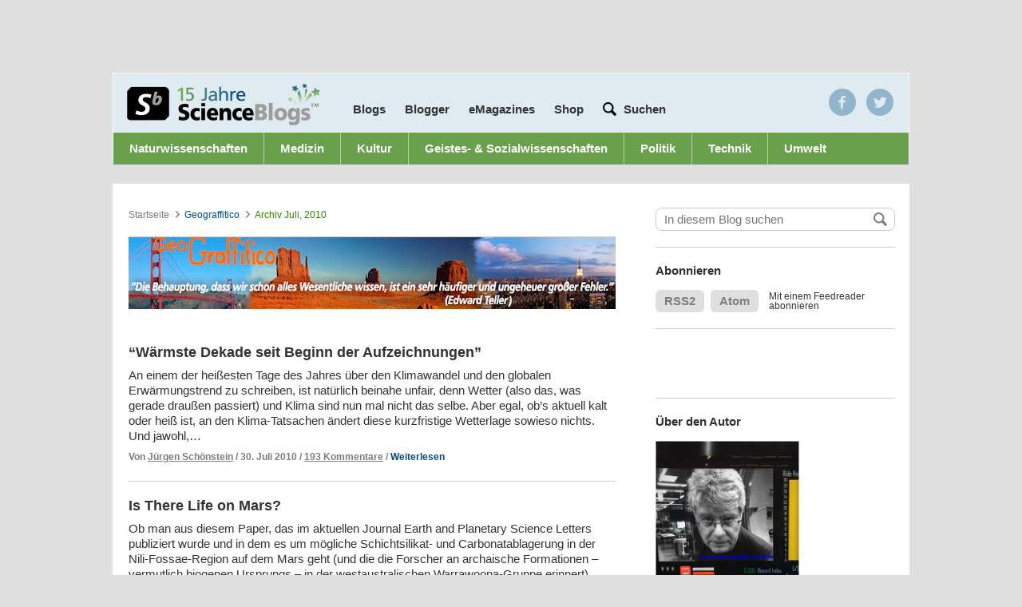

--- FILE ---
content_type: text/html; charset=UTF-8
request_url: https://scienceblogs.de/geograffitico/2010/07/
body_size: 21040
content:
<!DOCTYPE html>
<html class="no-js" lang="de-DE">
<head>
	<meta charset="UTF-8" />
	<title>Juli &#8211; 2010 &#8211; Geograffitico</title>


		<meta property="fb:admins" content="10200068" />

  
  <meta name="pinterest" content="nopin" />

  <meta name="viewport" content="width=device-width, height=device-height, user-scalable=yes" />

  
        	<!-- InteractiveMedia and IVW (INFOnline) -->
      	<!-- entferne infoline und tagmanagement für cmp integration
<script src="//cdn.interactivemedia.net/live/scienceblogs.de/live/globalAdTag.min.js?v=2" type="text/javascript"></script> -->

        <!-- Interactive Media -->
        <!--<script type="text/javascript">
          IM.GlobalAdTag.setZone('technik');
          IM.GlobalAdTag.setPageType('rubrik');
          if (window.location.protocol == 'https:') {
            IM.GlobalAdTag.activateSecureProtocol();
          }
        </script>-->
   
    <!-- sourcepoint
    
   <script type="text/javascript">
    !function () { var e = function () { var e, t = "__tcfapiLocator", a = [], n = window; for (; n;) { try { if (n.frames[t]) { e = n; break } } catch (e) { } if (n === window.top) break; n = n.parent } e || (!function e() { var a = n.document, r = !!n.frames[t]; if (!r) if (a.body) { var i = a.createElement("iframe"); i.style.cssText = "display:none", i.name = t, a.body.appendChild(i) } else setTimeout(e, 5); return !r }(), n.__tcfapi = function () { for (var e, t = arguments.length, n = new Array(t), r = 0; r < t; r++)n[r] = arguments[r]; if (!n.length) return a; if ("setGdprApplies" === n[0]) n.length > 3 && 2 === parseInt(n[1], 10) && "boolean" == typeof n[3] && (e = n[3], "function" == typeof n[2] && n[2]("set", !0)); else if ("ping" === n[0]) { var i = { gdprApplies: e, cmpLoaded: !1, cmpStatus: "stub" }; "function" == typeof n[2] && n[2](i) } else a.push(n) }, n.addEventListener("message", (function (e) { var t = "string" == typeof e.data, a = {}; try { a = t ? JSON.parse(e.data) : e.data } catch (e) { } var n = a.__tcfapiCall; n && window.__tcfapi(n.command, n.version, (function (a, r) { var i = { __tcfapiReturn: { returnValue: a, success: r, callId: n.callId } }; t && (i = JSON.stringify(i)), e.source.postMessage(i, "*") }), n.parameter) }), !1)) }; "undefined" != typeof module ? module.exports = e : e() }();
</script> 
 
<script>
window._sp_ = {
    config: {
        accountId: 692,
        baseEndpoint: 'https://cdn.privacy-mgmt.com',
    }
}

</script>
<script src="https://cdn.privacy-mgmt.com/wrapperMessagingWithoutDetection.js"></script>

    
    	sourcepoint end -->
        <script type="text/javascript">
          <!--
          if (window.sessionStorage && sessionStorage.getItem('nomobile') === 'true') {
            var docElement = document.documentElement;
            docElement.className = docElement.className + " mobile-fullsize";
          }
          //-->
        </script>
      
  <!-- WP Head -->
	
<!-- Development by Crowd Favorite - http://crowdfavorite.com/ -->
<link rel='dns-prefetch' href='//s0.wp.com' />
<link rel='dns-prefetch' href='//secure.gravatar.com' />
<link rel='dns-prefetch' href='//s7.addthis.com' />
<link rel='dns-prefetch' href='//s.w.org' />
<link rel="alternate" type="application/rss+xml" title="Geograffitico &raquo; Feed" href="https://scienceblogs.de/geograffitico/feed/" />
<link rel="alternate" type="application/rss+xml" title="Geograffitico &raquo; Kommentar-Feed" href="https://scienceblogs.de/geograffitico/comments/feed/" />

            <script type="text/javascript">//<![CDATA[

            var gaProperty = 'UA-3161034-1';

				    // Disable tracking if the opt-out cookie exists.
				    var disableStr = 'ga-disable-' + gaProperty;
				    if (document.cookie.indexOf(disableStr + '=true') > -1) {
				      window[disableStr] = true;
				    }

				    // Opt-out function
				    function gaOptout() {
				      document.cookie = disableStr + '=true; expires=Thu, 31 Dec 2099 23:59:59 UTC; path=/';
				      window[disableStr] = true;
				    }

            var _gaq = _gaq || [];
            _gaq.push(['_setAccount', 'UA-3161034-1']);
				            _gaq.push(['_trackPageview']);
            (function () {
                var ga = document.createElement('script');
                ga.type = 'text/javascript';
                ga.async = true;
                ga.src = ('https:' == document.location.protocol ? 'https://ssl' : 'http://www') + '.google-analytics.com/ga.js';

                var s = document.getElementsByTagName('script')[0];
                s.parentNode.insertBefore(ga, s);
            })();
            //]]></script>
			<link rel='stylesheet' id='ngssb-base-css'  href='https://scienceblogs.de/geograffitico/wp-content/themes/ngs-science-blogs/ngs-science-blogs-base/css/compiled.css?ver=1.7.7' type='text/css' media='screen' />
<link rel='stylesheet' id='ngs-scienceblogs-css'  href='https://scienceblogs.de/geograffitico/wp-content/themes/ngs-science-blogs/ngs-science-blogs-individual-de/style.css?ver=1.7.7' type='text/css' media='screen' />
<link rel='stylesheet' id='jetpack_css-css'  href='https://scienceblogs.de/geograffitico/wp-content/plugins/jetpack/css/jetpack.css?ver=7.1.1' type='text/css' media='all' />
<script type='text/javascript' src='https://scienceblogs.de/geograffitico/wp-includes/js/jquery/jquery.js?ver=1.12.4'></script>
<script type='text/javascript' src='https://scienceblogs.de/geograffitico/wp-includes/js/jquery/jquery-migrate.min.js?ver=1.4.1'></script>
<script type='text/javascript' src='https://scienceblogs.de/geograffitico/wp-content/themes/ngs-science-blogs/ngs-science-blogs-base/js/jquery-cookie/jquery.cookie.min.js?ver=1.7.7'></script>
<script type='text/javascript' src='https://scienceblogs.de/geograffitico/wp-content/themes/ngs-science-blogs/ngs-science-blogs-base/js/jquery-placeholder/jquery.placeholder.js?ver=1.7.7'></script>
<script type='text/javascript' src='https://scienceblogs.de/geograffitico/wp-content/themes/ngs-science-blogs/ngs-science-blogs-base/js/master.js?ver=1.7.7'></script>
<script type="text/javascript">
	jQuery(function ($) {
		var widget = $(".widget-ngs-collapsible");
		if (widget.length < 1) { return; };
		widget.find(".widget-title").click(function () {
			var widget = $(this).parent(),
				content = widget.find(".textwidget"),
				isVisible = content.is(":visible"),
				f = isVisible ? "slideUp" : "slideDown",
				c = isVisible ? "removeClass" : "addClass";
			widget[c]("widget-ngs-collapsible-open");
			content[f]("fast");
		});
	});
</script><link rel='https://api.w.org/' href='https://scienceblogs.de/geograffitico/wp-json/' />
<link rel="EditURI" type="application/rsd+xml" title="RSD" href="https://scienceblogs.de/geograffitico/xmlrpc.php?rsd" />
<link rel="wlwmanifest" type="application/wlwmanifest+xml" href="https://scienceblogs.de/geograffitico/wp-includes/wlwmanifest.xml" /> 
<script type="text/javascript" src="https://scienceblogs.de/geograffitico/wp-content/plugins/audio-player/assets/audio-player.js?ver=2.0.4.6"></script>
<script type="text/javascript">AudioPlayer.setup("https://scienceblogs.de/geograffitico/wp-content/plugins/audio-player/assets/player.swf?ver=2.0.4.6", {width:"290",animation:"yes",encode:"yes",initialvolume:"60",remaining:"no",noinfo:"no",buffer:"5",checkpolicy:"no",rtl:"no",bg:"E5E5E5",text:"333333",leftbg:"CCCCCC",lefticon:"333333",volslider:"666666",voltrack:"FFFFFF",rightbg:"B4B4B4",rightbghover:"999999",righticon:"333333",righticonhover:"FFFFFF",track:"FFFFFF",loader:"009900",border:"CCCCCC",tracker:"DDDDDD",skip:"666666",pagebg:"FFFFFF",transparentpagebg:"yes"});</script>

<link rel='dns-prefetch' href='//v0.wordpress.com'/>
<link rel="icon" type="image/x-icon" href="https://scienceblogs.de/geograffitico/wp-content/themes/ngs-science-blogs/ngs-science-blogs-base/img/sbfavicon.ico" />
<meta http-equiv="X-UA-Compatible" content="chrome=1" />
		<style type="text/css">.recentcomments a{display:inline !important;padding:0 !important;margin:0 !important;}</style>
			<style type="text/css">.recentcomments a{display:inline !important;padding:0 !important;margin:0 !important;}</style>
<script async src="https://pagead2.googlesyndication.com/pagead/js/adsbygoogle.js?client=ca-pub-9823582564948576"
     crossorigin="anonymous"></script>
     
     <script>
      console.log("AdInserter check!");
      </script>
      
<!-- CMP - Sourcepoint START -->
<script type="text/javascript">
    !function () { var e = function () { var e, t = "__tcfapiLocator", a = [], n = window; for (; n;) { try { if (n.frames[t]) { e = n; break } } catch (e) { } if (n === window.top) break; n = n.parent } e || (!function e() { var a = n.document, r = !!n.frames[t]; if (!r) if (a.body) { var i = a.createElement("iframe"); i.style.cssText = "display:none", i.name = t, a.body.appendChild(i) } else setTimeout(e, 5); return !r }(), n.__tcfapi = function () { for (var e, t = arguments.length, n = new Array(t), r = 0; r < t; r++)n[r] = arguments[r]; if (!n.length) return a; if ("setGdprApplies" === n[0]) n.length > 3 && 2 === parseInt(n[1], 10) && "boolean" == typeof n[3] && (e = n[3], "function" == typeof n[2] && n[2]("set", !0)); else if ("ping" === n[0]) { var i = { gdprApplies: e, cmpLoaded: !1, cmpStatus: "stub" }; "function" == typeof n[2] && n[2](i) } else a.push(n) }, n.addEventListener("message", (function (e) { var t = "string" == typeof e.data, a = {}; try { a = t ? JSON.parse(e.data) : e.data } catch (e) { } var n = a.__tcfapiCall; n && window.__tcfapi(n.command, n.version, (function (a, r) { var i = { __tcfapiReturn: { returnValue: a, success: r, callId: n.callId } }; t && (i = JSON.stringify(i)), e.source.postMessage(i, "*") }), n.parameter) }), !1)) }; "undefined" != typeof module ? module.exports = e : e() }();
</script> 
 
<script>
window._sp_ = {
    config: {
        accountId: 692,
        baseEndpoint: 'https://cdn.privacy-mgmt.com',
    }
}

</script>
<script src="https://cdn.privacy-mgmt.com/wrapperMessagingWithoutDetection.js"></script>

<!-- CMP - Sourcepoint END -->
<script id="plista-highimpact" type="text/javascript" src=https://highimpact.plista.com/plista-integration.js data-gc="%%CLICK_URL_UNESC%%" data-gi="%%VIEW_URL_UNESC%%" data-tagId="29337606"></script>

<!-- Google Tag Manager -->
<script>(function(w,d,s,l,i){w[l]=w[l]||[];w[l].push({'gtm.start':
new Date().getTime(),event:'gtm.js'});var f=d.getElementsByTagName(s)[0],
j=d.createElement(s),dl=l!='dataLayer'?'&l='+l:'';j.async=true;j.src=
'https://www.googletagmanager.com/gtm.js?id='+i+dl;f.parentNode.insertBefore(j,f);
})(window,document,'script','dataLayer','GTM-5CSCDTN');</script>
<!-- End Google Tag Manager -->  <!-- WP Head End -->

  <!-- <script>
    window.addEventListener("load", function(){
    window.cookieconsent.initialise({
      "palette": {
        "popup": {
          "background": "#252e39"
        },
        "button": {
          "background": "#14a7d0"
        }
      },
      "content": {
        "message": "Cookies erleichtern die Bereitstellung unserer Dienste. Durch die Nutzung unseres Angebots erklären Sie sich damit einverstanden, dass wir Cookies verwenden.",
        "dismiss": "Einverstande",
        "link": "Mehr anzeigen",
        "href": "/privacy/"
      }
    })});
  </script> -->
    
<!-- iqd start -->
    <script data-cmp-ab="1">
 (function() {
 window.AdController = {
 i: null, // page info
 q: [], // render queue
 f: false, // is finalized
 s: false, // is staged
 n: false, // is initialized
 r: null, // ready function
 c: [], // command queue
 setPageInfo: function(i) {
 window.AdController.i = i;
 },
 stage: function() {
 window.AdController.s = true;
 },
 initialize: function() {
 window.AdController.n = true;
 },
 render: function(n, c) {
 window.AdController.q.push([n, c]);
 },
 finalize: function() {
 window.AdController.f = true;
 },
 ready: function(callback) {
 window.AdController.r = callback;
 },
 startLoadCycle: function() {
 window.AdController.c.push(['startLoadCycle']);
 },
 reload: function(p, t) {
 window.AdController.c.push(['reload', p, t]);
 },
 reinitialize: function(i) {
 window.AdController.c.push(['reinitialize', i]);
 }
 };
 })();
</script>
<script data-cmp-ab="1">
 function IQSLoader(url) {
 var script = document.createElement("script")
 script.type = "text/javascript";
 script.src = url;
 document.getElementsByTagName("head")[0].appendChild(script);
 }
 var iqd_mode = (function() {
 var dm = window.location.href.toLowerCase();
 return (dm.indexOf('iqdeployment=') > 1) ? dm.split('iqdeployment=')[1].split('&')[0] : 'live';
 })();
 IQSLoader("https://s3.eu-central-1.amazonaws.com/prod.iqdcontroller.iqdigital/cdn_scienceblogs/" + iqd_mode + "/iqadcontroller.js.gz");
</script>

<!-- ########### handle ############# -->    
<script type="text/javascript" data-cmp-ab="1">
        var iqad_handle = 'index';
        if(window.innerWidth<=1220){ iqad_handle = 'index_tablet'; }
        if(window.innerWidth<768){ iqad_handle = 'index_small'; }
</script>
<!-- ########### handle ############# -->
    
<script data-cmp-ab="1">
<!-- ########### CMS-MANDANTEN-OBJECT ############# -->
 var cmsObject = {};
 cmsObject = {
 $handle: iqad_handle,
 level2: "",
 level3: "",
 level4: "",
 keywords: "",
 tma: ""
 };
 AdController && AdController.setPageInfo(cmsObject);
</script>
<script data-cmp-ab="1">
 AdController.stage();
</script>
<script data-cmp-ab="1">
 AdController.initialize();
</script>
</head>

<body class="archive date science-blogs">
<!-- Consentmanager START -->
<!-- Consentmanager END -->

	<div id="partner-nav-wrapper">

        <div class='center-content'>
	    <!--
            <ul class=''>
	    	<li><a href="http://www.wissen.de" target="_blank">wissen.de</a></li>
	    	<li><a href="http://www.wissenschaft.de" target="_blank">wissenschaft.de</a></li>
	    	<li><a href="http://www.scinexx.de" target="_blank">scinexx.de</a></li>
	    	<li class='active'><a href="http://www.scienceblogs.de">scienceblogs.de</a></li>
	    	<li><a href="http://www.damals.de" target="_blank">damals.de</a></li>
	    	<li><a href="http://www.natur.de" target="_blank">natur.de</a></li>
	   	</ul>
	   	-->
	  </div>
  </div>

	<div id="body">

		<div class="center-content">
			<div id="layout-switch"></div>
			<div class="header-wrapper">
				<!--<div id="ad-sb-wrapper">
					<div id='ad-sb' style=''></div>				</div>-->
     


<style type="text/css">

	@media screen and (max-width: 640px) {

		#iqadtile1-wrapper{
			min-height: 416px;
		}

		#iqadtile3-wrapper{
			min-height: 600px;
		}

		#iqadtile8-wrapper{
			min-height: 320px;
		}
		
	}

</style>
<!-- iqad top-banner -->
<div id="iqd_mainAd">
    <div id="iqd_align_Ad">
        <div id="iqd_topAd">
			<div id="iqadtile1-wrapper">
				<div id="iqadtile1">
					<script data-cmp-ab="1">
						AdController.render('iqadtile1');
					</script>
				</div>
			</div>
        </div>
        <div id="iqd_leftAd">
            <div id="iqadtile20">
                <script data-cmp-ab="1">
                    AdController.render('iqadtile20');
                </script>
            </div>
        </div>
        <div id="iqd_rightAd">
            <div id="iqadtile2">
                <script data-cmp-ab="1">
                    AdController.render('iqadtile2');
                </script>
            </div>
        </div>
    </div>
</div>
<!-- iqad top-banner END -->

			<div id="header">
				<!--<div id='ad-pres' style=''></div>-->

				<!-- <a href="https://scienceblogs.de/"><h1>Science Blogs</h1></a> -->
				<div class="go-to-blog">
					<form action="" method="" id="blog-nav">
						<label for="blog-list">Wechseln zu</label>
						<select id="blog-list">
			<option value="0">Blog auswählen...</option>

			<option value="https://scienceblogs.de/">ScienceBlogs-Hauptseite</option>
			<optgroup label="ScienceBlogs"><option value="https://scienceblogs.de/alles-was-lebt/">Alles was lebt</option><option value="https://scienceblogs.de/alpha-cephei/">Alpha Cephei</option><option value="https://scienceblogs.de/and-the-water-seems-inviting/">And the water seems inviting</option><option value="https://scienceblogs.de/astrodicticum-simplex/">Astrodicticum Simplex</option><option value="https://scienceblogs.de/bioastronomie/">Bioastronomie²</option><option value="https://scienceblogs.de/bioinfowelten/">BioInfoWelten</option><option value="https://scienceblogs.de/bloodnacid/">blooDNAcid</option><option value="https://scienceblogs.de/chevoja/">Chevoja</option><option value="https://scienceblogs.de/klausis-krypto-kolumne/">Cipherbrain</option><option value="https://scienceblogs.de/dasuniversumnebenan/">Das Universum nebenan</option><option value="https://scienceblogs.de/diekleinendinge/">Die kleinen Dinge</option><option value="https://scienceblogs.de/10jahrescienceblogs/">Ein Jahrzehnt mit ScienceBlogs.de</option><option value="https://scienceblogs.de/erklaerfix/">ErklärFix</option><option value="https://scienceblogs.de/evolvimus/">evolvimus</option><option value="https://scienceblogs.de/frischer-wind/">Frischer Wind</option><option value="https://scienceblogs.de/gedenken-an-tobias/">Gedenken an Tobias Cronert</option><option value="https://scienceblogs.de/genau/">GENau</option><option value="https://scienceblogs.de/geograffitico/">Geograffitico</option><option value="https://scienceblogs.de/gesundheits-check/">Gesundheits-Check</option><option value="https://scienceblogs.de/gori/">GORI - German Office of Research Integrity</option><option value="https://scienceblogs.de/hier-wohnen-drachen/">Hier wohnen Drachen</option><option value="https://scienceblogs.de/ihrefrage/">Ihre Frage </option><option value="https://scienceblogs.de/wissens-ecke/">Konradin Wissens-Ecke</option><option value="https://scienceblogs.de/kritisch-gedacht/">Kritisch gedacht</option><option value="https://scienceblogs.de/lichte-ideen/">Lichte Ideen</option><option value="https://scienceblogs.de/mathlog/">Mathlog</option><option value="https://scienceblogs.de/meertext/">Meertext</option><option value="https://scienceblogs.de/naklar/">naklar</option><option value="https://scienceblogs.de/panorama/">Panorama</option><option value="https://scienceblogs.de/phantasie-und-kritik/">Phantasie und Kritik</option><option value="https://scienceblogs.de/plazeboalarm/">Plazeboalarm</option><option value="https://scienceblogs.de/primaklima/">Primaklima</option><option value="https://scienceblogs.de/quovadis/">Quo Vadis</option><option value="https://scienceblogs.de/rupture-de-catenaire/">rupture de caténaire</option><option value="https://scienceblogs.de/wissenschaft-zum-mitnehmen/">ScienceBlogs Podcast - Wissenschaft zum Mitnehmen</option><option value="https://scienceblogs.de/science_meets_society/">Science meets Society</option><option value="https://scienceblogs.de/scienceslam/">Science Slam</option><option value="https://scienceblogs.de/sociokommunikativ/">SocioKommunikativ</option><option value="https://scienceblogs.de/technik-kummerkasten/">Technik-Kummerkasten</option><option value="https://scienceblogs.de/theworldissmall/">The World is small</option><option value="https://scienceblogs.de/von_bits_und_bytes/">Von Bits und Bytes</option><option value="https://scienceblogs.de/wasgeht/">Was geht?</option><option value="https://scienceblogs.de/weatherlog/">weatherlog</option><option value="https://scienceblogs.de/wissen-schafft-kommunikation/">Wissen schafft Kommunikation</option><option value="https://scienceblogs.de/wissenschaftsfeuilleton/">Wissenschaftsfeuilleton</option><option value="https://scienceblogs.de/zoonpolitikon/">zoon politikon</option><option value="https://scienceblogs.de/sic/">[sic] -- Wissenschaftskommunikation</option></optgroup><optgroup label="Archiv"><option value="https://scienceblogs.de/3vor10/">3vor10</option><option value="https://scienceblogs.de/alles-was-fliegt/">Alles was fliegt</option><option value="https://scienceblogs.de/amerikanischebegegnungen/">Amerikanische Begegnungen</option><option value="https://scienceblogs.de/andererseits/">Andererseits</option><option value="https://scienceblogs.de/arte-fakten/">Arte-Fakten</option><option value="https://scienceblogs.de/beauty-full-science/">Beauty full Science</option><option value="https://scienceblogs.de/chemisch-gesehen/">Chemisch gesehen</option><option value="https://scienceblogs.de/columbus/">Columbus Gastblog</option><option value="https://scienceblogs.de/darwinjahr/">Darwinjahr</option><option value="https://scienceblogs.de/labortagebuch/">Das Labortagebuch</option><option value="https://scienceblogs.de/deutsches-museum/">Deutsches Museum</option><option value="https://scienceblogs.de/diaxs-rake/">Diax&#039;s Rake</option><option value="https://scienceblogs.de/andere-bildung/">Die andere Bildung</option><option value="https://scienceblogs.de/durchschaut/">Durchschaut</option><option value="https://scienceblogs.de/e-mobility/">E-Mobility</option><option value="https://scienceblogs.de/echolot/">Echolot</option><option value="https://scienceblogs.de/ein-bisschen-dunkel/">Ein bisschen dunkel</option><option value="https://scienceblogs.de/epigoesgender/">Epi goes Gender</option><option value="https://scienceblogs.de/flugundzeit/">Flug und Zeit</option><option value="http://scienceblogs.de/for-women-in-science/">For Women in Science</option><option value="https://scienceblogs.de/geo_logisch/">Geo? Logisch!</option><option value="https://scienceblogs.de/heureka/">Heureka</option><option value="https://scienceblogs.de/planeten/">Hinterm Mond gleich links</option><option value="https://scienceblogs.de/historikertag/">Historikertag</option><option value="https://scienceblogs.de/iconic-turn/">Iconic Turn Gastblog</option><option value="https://scienceblogs.de/ihre-forschungsfrage/">Ihre Forschungsfrage</option><option value="https://scienceblogs.de/kommunikation-der-zukunft/">Kommunikation der Zukunft</option><option value="https://scienceblogs.de/komplett-komplex/">Komplett Komplex</option><option value="https://scienceblogs.de/kritische-masse/">Kritische Masse</option><option value="https://scienceblogs.de/kulisse/">Kulisse</option><option value="https://scienceblogs.de/kunst-en-blog/">Kunst-en-Blog</option><option value="http://scienceblogs.de/lob-der-krankheit/">Lob der Krankheit</option><option value="https://scienceblogs.de/mahlzeit/">Mahlzeit</option><option value="https://scienceblogs.de/medlog/">Medlog</option><option value="https://scienceblogs.de/mutterwitz/">Mutterwitz</option><option value="https://scienceblogs.de/nanojugend/">Nanojugend</option><option value="http://scienceblogs.de/neurons/">Neurons</option><option value="https://scienceblogs.de/neuropaedagogik/">Neuropädagogik</option><option value="https://scienceblogs.de/nobel-faces/">Nobel Faces</option><option value="http://scienceblogs.de/lindaunobel/">Nobelpreisträgertreffen</option><option value="https://scienceblogs.de/nucular/">Nucular</option><option value="https://scienceblogs.de/openskies/">Open Skies</option><option value="https://scienceblogs.de/personagrata/">persona grata</option><option value="https://scienceblogs.de/schule-macht-zukunft/">Schule macht Zukunft</option><option value="https://scienceblogs.de/sciencepicture/">SciencePicture</option><option value="https://scienceblogs.de/stromtierchen/">Stromtierchen</option><option value="https://scienceblogs.de/tiefes-leben/">Tiefes Leben</option><option value="https://scienceblogs.de/twopinion/">TwOpinion</option><option value="https://scienceblogs.de/vde-medtech/">VDE MedTech</option><option value="https://scienceblogs.de/weitergen/">WeiterGen</option><option value="https://scienceblogs.de/wissenschaft-und-wiedervereinigung/">Wissenschaft und Wiedervereinigung</option><option value="https://scienceblogs.de/zahlenbilder/">Zahlenbilder</option><option value="https://scienceblogs.de/zeittaucher/">Zeittaucher</option><option value="https://scienceblogs.de/zukunftstechnologien/">Zukunftstechnologien</option></optgroup></select>
	<script type="text/javascript">
	/* <![CDATA[ */
		var ngssbBLDropdown = document.getElementById("blog-list");
		function ngssbBLChange() {
				location.href = ngssbBLDropdown.options[ngssbBLDropdown.selectedIndex].value;
		}
		ngssbBLDropdown.onchange = ngssbBLChange;
	/* ]]> */
	</script>					</form>
				</div>




				<div class="blog-nav-wrapper">
					<a id='logo' href='/'></a>

					<ul class="nav">
						<li class='blogs overlay-trigger' data-id='#blogs'><a href='#'>Blogs</a></li>

						<li id="menu-item-752" class="menu-item menu-item-type-post_type menu-item-object-page menu-item-752 first-child"><a href="https://scienceblogs.de/blogger/" >Blogger</a></li>
<li id="menu-item-839" class="menu-item menu-item-type-post_type menu-item-object-page menu-item-839"><a href="https://scienceblogs.de/emagazines/" >eMagazines</a></li>
<li id="menu-item-926" class="menu-item menu-item-type-custom menu-item-object-custom menu-item-926"><a target="_blank" href="https://www.wissenschaft-shop.de/startseite/?mskwakz=WISB32-002&#038;utm_campaign=WISB32-002" onclick="javascript:_gaq.push(['_trackEvent','outbound-menu','http://www.wissenschaft-shop.de']);">Shop</a></li>

						<!-- <li><a>Blogger</a></li> -->
						<!-- <li class='half-gap'><a href='/jobs/'>Jobs</a></li> -->
						<li class='contains-input half-gap'>

							<form role="search" method="get" id="header_search" class='action input' action="https://scienceblogs.de/">
								<!-- google search parameters -->
									<button type="submit" id="header_search_submit" class="hiddenText"></button>
									<input type="text" value="" name="s" id="s" placeholder='Suchen'>
							</form><!-- #header_search -->

						</li>
					</ul>

					<div class='overlay blogs' id='blogs'>
						<div class='active-blogs'>
							<a href="https://scienceblogs.de/alles-was-lebt/">Alles was lebt</a><a href="https://scienceblogs.de/alpha-cephei/">Alpha Cephei</a><a href="https://scienceblogs.de/and-the-water-seems-inviting/">And the water seems inviting</a><a href="https://scienceblogs.de/astrodicticum-simplex/">Astrodicticum Simplex</a><a href="https://scienceblogs.de/bioastronomie/">Bioastronomie²</a><a href="https://scienceblogs.de/bioinfowelten/">BioInfoWelten</a><a href="https://scienceblogs.de/bloodnacid/">blooDNAcid</a><a href="https://scienceblogs.de/chevoja/">Chevoja</a><a href="https://scienceblogs.de/klausis-krypto-kolumne/">Cipherbrain</a><a href="https://scienceblogs.de/dasuniversumnebenan/">Das Universum nebenan</a><a href="https://scienceblogs.de/diekleinendinge/">Die kleinen Dinge</a><a href="https://scienceblogs.de/10jahrescienceblogs/">Ein Jahrzehnt mit ScienceBlogs.de</a><a href="https://scienceblogs.de/erklaerfix/">ErklärFix</a><a href="https://scienceblogs.de/evolvimus/">evolvimus</a><a href="https://scienceblogs.de/frischer-wind/">Frischer Wind</a><a href="https://scienceblogs.de/gedenken-an-tobias/">Gedenken an Tobias Cronert</a><a href="https://scienceblogs.de/genau/">GENau</a><a href="https://scienceblogs.de/geograffitico/">Geograffitico</a><a href="https://scienceblogs.de/gesundheits-check/">Gesundheits-Check</a><a href="https://scienceblogs.de/gori/">GORI - German Office of Research Integrity</a><a href="https://scienceblogs.de/hier-wohnen-drachen/">Hier wohnen Drachen</a><a href="https://scienceblogs.de/ihrefrage/">Ihre Frage </a><a href="https://scienceblogs.de/wissens-ecke/">Konradin Wissens-Ecke</a><a href="https://scienceblogs.de/kritisch-gedacht/">Kritisch gedacht</a><a href="https://scienceblogs.de/lichte-ideen/">Lichte Ideen</a><a href="https://scienceblogs.de/mathlog/">Mathlog</a><a href="https://scienceblogs.de/meertext/">Meertext</a><a href="https://scienceblogs.de/naklar/">naklar</a><a href="https://scienceblogs.de/panorama/">Panorama</a><a href="https://scienceblogs.de/phantasie-und-kritik/">Phantasie und Kritik</a><a href="https://scienceblogs.de/plazeboalarm/">Plazeboalarm</a><a href="https://scienceblogs.de/primaklima/">Primaklima</a><a href="https://scienceblogs.de/quovadis/">Quo Vadis</a><a href="https://scienceblogs.de/rupture-de-catenaire/">rupture de caténaire</a><a href="https://scienceblogs.de/wissenschaft-zum-mitnehmen/">ScienceBlogs Podcast - Wissenschaft zum Mitnehmen</a><a href="https://scienceblogs.de/science_meets_society/">Science meets Society</a><a href="https://scienceblogs.de/scienceslam/">Science Slam</a><a href="https://scienceblogs.de/sociokommunikativ/">SocioKommunikativ</a><a href="https://scienceblogs.de/technik-kummerkasten/">Technik-Kummerkasten</a><a href="https://scienceblogs.de/theworldissmall/">The World is small</a><a href="https://scienceblogs.de/von_bits_und_bytes/">Von Bits und Bytes</a><a href="https://scienceblogs.de/wasgeht/">Was geht?</a><a href="https://scienceblogs.de/weatherlog/">weatherlog</a><a href="https://scienceblogs.de/wissen-schafft-kommunikation/">Wissen schafft Kommunikation</a><a href="https://scienceblogs.de/wissenschaftsfeuilleton/">Wissenschaftsfeuilleton</a><a href="https://scienceblogs.de/zoonpolitikon/">zoon politikon</a><a href="https://scienceblogs.de/sic/">[sic] -- Wissenschaftskommunikation</a>						</div>

						<div class='divider'>
							<a href='#'>Archivierte Blogs</a>
						</div>

						<div class='archived-blogs'>
							<a href="https://scienceblogs.de/3vor10/">3vor10</a><a href="https://scienceblogs.de/alles-was-fliegt/">Alles was fliegt</a><a href="https://scienceblogs.de/amerikanischebegegnungen/">Amerikanische Begegnungen</a><a href="https://scienceblogs.de/andererseits/">Andererseits</a><a href="https://scienceblogs.de/arte-fakten/">Arte-Fakten</a><a href="https://scienceblogs.de/beauty-full-science/">Beauty full Science</a><a href="https://scienceblogs.de/chemisch-gesehen/">Chemisch gesehen</a><a href="https://scienceblogs.de/columbus/">Columbus Gastblog</a><a href="https://scienceblogs.de/darwinjahr/">Darwinjahr</a><a href="https://scienceblogs.de/labortagebuch/">Das Labortagebuch</a><a href="https://scienceblogs.de/deutsches-museum/">Deutsches Museum</a><a href="https://scienceblogs.de/diaxs-rake/">Diax&#039;s Rake</a><a href="https://scienceblogs.de/andere-bildung/">Die andere Bildung</a><a href="https://scienceblogs.de/durchschaut/">Durchschaut</a><a href="https://scienceblogs.de/e-mobility/">E-Mobility</a><a href="https://scienceblogs.de/echolot/">Echolot</a><a href="https://scienceblogs.de/ein-bisschen-dunkel/">Ein bisschen dunkel</a><a href="https://scienceblogs.de/epigoesgender/">Epi goes Gender</a><a href="https://scienceblogs.de/flugundzeit/">Flug und Zeit</a><a href="http://scienceblogs.de/for-women-in-science/">For Women in Science</a><a href="https://scienceblogs.de/geo_logisch/">Geo? Logisch!</a><a href="https://scienceblogs.de/heureka/">Heureka</a><a href="https://scienceblogs.de/planeten/">Hinterm Mond gleich links</a><a href="https://scienceblogs.de/historikertag/">Historikertag</a><a href="https://scienceblogs.de/iconic-turn/">Iconic Turn Gastblog</a><a href="https://scienceblogs.de/ihre-forschungsfrage/">Ihre Forschungsfrage</a><a href="https://scienceblogs.de/kommunikation-der-zukunft/">Kommunikation der Zukunft</a><a href="https://scienceblogs.de/komplett-komplex/">Komplett Komplex</a><a href="https://scienceblogs.de/kritische-masse/">Kritische Masse</a><a href="https://scienceblogs.de/kulisse/">Kulisse</a><a href="https://scienceblogs.de/kunst-en-blog/">Kunst-en-Blog</a><a href="http://scienceblogs.de/lob-der-krankheit/">Lob der Krankheit</a><a href="https://scienceblogs.de/mahlzeit/">Mahlzeit</a><a href="https://scienceblogs.de/medlog/">Medlog</a><a href="https://scienceblogs.de/mutterwitz/">Mutterwitz</a><a href="https://scienceblogs.de/nanojugend/">Nanojugend</a><a href="http://scienceblogs.de/neurons/">Neurons</a><a href="https://scienceblogs.de/neuropaedagogik/">Neuropädagogik</a><a href="https://scienceblogs.de/nobel-faces/">Nobel Faces</a><a href="http://scienceblogs.de/lindaunobel/">Nobelpreisträgertreffen</a><a href="https://scienceblogs.de/nucular/">Nucular</a><a href="https://scienceblogs.de/openskies/">Open Skies</a><a href="https://scienceblogs.de/personagrata/">persona grata</a><a href="https://scienceblogs.de/schule-macht-zukunft/">Schule macht Zukunft</a><a href="https://scienceblogs.de/sciencepicture/">SciencePicture</a><a href="https://scienceblogs.de/stromtierchen/">Stromtierchen</a><a href="https://scienceblogs.de/tiefes-leben/">Tiefes Leben</a><a href="https://scienceblogs.de/twopinion/">TwOpinion</a><a href="https://scienceblogs.de/vde-medtech/">VDE MedTech</a><a href="https://scienceblogs.de/weitergen/">WeiterGen</a><a href="https://scienceblogs.de/wissenschaft-und-wiedervereinigung/">Wissenschaft und Wiedervereinigung</a><a href="https://scienceblogs.de/zahlenbilder/">Zahlenbilder</a><a href="https://scienceblogs.de/zeittaucher/">Zeittaucher</a><a href="https://scienceblogs.de/zukunftstechnologien/">Zukunftstechnologien</a>						</div>
					</div>

				</div>

				<div class="social-nav-wrapper">
					<a class='fb' target='_blank' title='ScienceBlogs auf Facebook' href='https://www.facebook.com/ScienceBlogsde-58125970221/'></a>
					<a class='tw' target='_blank' title='ScienceBlogs auf Twitter' href='https://twitter.com/ScienceBlogs_de'></a>


					<!-- <a class='partner' href='http://wissen.de' target='_blank' title='Partner von wissen.de'><img src='/grafiken/wissen-de-partner.png' /></a> -->
				</div>

				<div class="topic-nav-wrapper">
					<ul class="nav main-nav">
						<li id="nav-item2"><a href="https://scienceblogs.de/channel/naturwissenschaften/">Naturwissenschaften</a></li><li id="nav-item3"><a href="https://scienceblogs.de/channel/medizin/">Medizin</a></li><li id="nav-item4"><a href="https://scienceblogs.de/channel/kultur/">Kultur</a></li><li id="nav-item5"><a href="https://scienceblogs.de/channel/geistes-sozialwissenschaften/">Geistes- &amp; Sozialwissenschaften</a></li><li id="nav-item6"><a href="https://scienceblogs.de/channel/politik/">Politik</a></li><li id="nav-item7"><a href="https://scienceblogs.de/channel/technik/">Technik</a></li><li id="nav-item8"><a href="https://scienceblogs.de/channel/umwelt/">Umwelt</a></li>					</ul>
				</div><!--/main-nav-wrapper-->



				<a id="mobile-logo" href='/'></a>

				<div id="mobile-nav-wrapper">
					<div class='triggers'>
						<div class='main-nav-trigger'>
							MENÜ						</div>
						<div class='search-nav-trigger'>Suchen</div>

						<div class='indicator main-indicator'></div>
						<div class='indicator search-indicator'></div>
					</div>

					<div class='mobile-main-nav-wrapper'>
						<div class='mobile-main-nav'>
							<ul >
								<li id="nav-item2"><a href="https://scienceblogs.de/channel/naturwissenschaften/">Naturwissenschaften</a></li><li id="nav-item3"><a href="https://scienceblogs.de/channel/medizin/">Medizin</a></li><li id="nav-item4"><a href="https://scienceblogs.de/channel/kultur/">Kultur</a></li><li id="nav-item5"><a href="https://scienceblogs.de/channel/geistes-sozialwissenschaften/">Geistes- &amp; Sozialwissenschaften</a></li><li id="nav-item6"><a href="https://scienceblogs.de/channel/politik/">Politik</a></li><li id="nav-item7"><a href="https://scienceblogs.de/channel/technik/">Technik</a></li><li id="nav-item8"><a href="https://scienceblogs.de/channel/umwelt/">Umwelt</a></li><li><a href='#'></a></li><li class="menu-item menu-item-type-post_type menu-item-object-page menu-item-752 first-child"><a href="https://scienceblogs.de/blogger/" >Blogger</a></li>
<li class="menu-item menu-item-type-post_type menu-item-object-page menu-item-839"><a href="https://scienceblogs.de/emagazines/" >eMagazines</a></li>
<li class="menu-item menu-item-type-custom menu-item-object-custom menu-item-926"><a target="_blank" href="https://www.wissenschaft-shop.de/startseite/?mskwakz=WISB32-002&#038;utm_campaign=WISB32-002" onclick="javascript:_gaq.push(['_trackEvent','outbound-menu','http://www.wissenschaft-shop.de']);">Shop</a></li>

							</ul>
							<div class="mobile-go-to-blog">
								<form action="" method="" class="blog-nav">
									<label for="blog-list">Wechseln zu ... </label>
									<select id="mobile-blog-list">
			<option value="0">Blog auswählen...</option>

			<option value="https://scienceblogs.de/">ScienceBlogs-Hauptseite</option>
			<optgroup label="ScienceBlogs"><option value="https://scienceblogs.de/alles-was-lebt/">Alles was lebt</option><option value="https://scienceblogs.de/alpha-cephei/">Alpha Cephei</option><option value="https://scienceblogs.de/and-the-water-seems-inviting/">And the water seems inviting</option><option value="https://scienceblogs.de/astrodicticum-simplex/">Astrodicticum Simplex</option><option value="https://scienceblogs.de/bioastronomie/">Bioastronomie²</option><option value="https://scienceblogs.de/bioinfowelten/">BioInfoWelten</option><option value="https://scienceblogs.de/bloodnacid/">blooDNAcid</option><option value="https://scienceblogs.de/chevoja/">Chevoja</option><option value="https://scienceblogs.de/klausis-krypto-kolumne/">Cipherbrain</option><option value="https://scienceblogs.de/dasuniversumnebenan/">Das Universum nebenan</option><option value="https://scienceblogs.de/diekleinendinge/">Die kleinen Dinge</option><option value="https://scienceblogs.de/10jahrescienceblogs/">Ein Jahrzehnt mit ScienceBlogs.de</option><option value="https://scienceblogs.de/erklaerfix/">ErklärFix</option><option value="https://scienceblogs.de/evolvimus/">evolvimus</option><option value="https://scienceblogs.de/frischer-wind/">Frischer Wind</option><option value="https://scienceblogs.de/gedenken-an-tobias/">Gedenken an Tobias Cronert</option><option value="https://scienceblogs.de/genau/">GENau</option><option value="https://scienceblogs.de/geograffitico/">Geograffitico</option><option value="https://scienceblogs.de/gesundheits-check/">Gesundheits-Check</option><option value="https://scienceblogs.de/gori/">GORI - German Office of Research Integrity</option><option value="https://scienceblogs.de/hier-wohnen-drachen/">Hier wohnen Drachen</option><option value="https://scienceblogs.de/ihrefrage/">Ihre Frage </option><option value="https://scienceblogs.de/wissens-ecke/">Konradin Wissens-Ecke</option><option value="https://scienceblogs.de/kritisch-gedacht/">Kritisch gedacht</option><option value="https://scienceblogs.de/lichte-ideen/">Lichte Ideen</option><option value="https://scienceblogs.de/mathlog/">Mathlog</option><option value="https://scienceblogs.de/meertext/">Meertext</option><option value="https://scienceblogs.de/naklar/">naklar</option><option value="https://scienceblogs.de/panorama/">Panorama</option><option value="https://scienceblogs.de/phantasie-und-kritik/">Phantasie und Kritik</option><option value="https://scienceblogs.de/plazeboalarm/">Plazeboalarm</option><option value="https://scienceblogs.de/primaklima/">Primaklima</option><option value="https://scienceblogs.de/quovadis/">Quo Vadis</option><option value="https://scienceblogs.de/rupture-de-catenaire/">rupture de caténaire</option><option value="https://scienceblogs.de/wissenschaft-zum-mitnehmen/">ScienceBlogs Podcast - Wissenschaft zum Mitnehmen</option><option value="https://scienceblogs.de/science_meets_society/">Science meets Society</option><option value="https://scienceblogs.de/scienceslam/">Science Slam</option><option value="https://scienceblogs.de/sociokommunikativ/">SocioKommunikativ</option><option value="https://scienceblogs.de/technik-kummerkasten/">Technik-Kummerkasten</option><option value="https://scienceblogs.de/theworldissmall/">The World is small</option><option value="https://scienceblogs.de/von_bits_und_bytes/">Von Bits und Bytes</option><option value="https://scienceblogs.de/wasgeht/">Was geht?</option><option value="https://scienceblogs.de/weatherlog/">weatherlog</option><option value="https://scienceblogs.de/wissen-schafft-kommunikation/">Wissen schafft Kommunikation</option><option value="https://scienceblogs.de/wissenschaftsfeuilleton/">Wissenschaftsfeuilleton</option><option value="https://scienceblogs.de/zoonpolitikon/">zoon politikon</option><option value="https://scienceblogs.de/sic/">[sic] -- Wissenschaftskommunikation</option></optgroup><optgroup label="Archiv"><option value="https://scienceblogs.de/3vor10/">3vor10</option><option value="https://scienceblogs.de/alles-was-fliegt/">Alles was fliegt</option><option value="https://scienceblogs.de/amerikanischebegegnungen/">Amerikanische Begegnungen</option><option value="https://scienceblogs.de/andererseits/">Andererseits</option><option value="https://scienceblogs.de/arte-fakten/">Arte-Fakten</option><option value="https://scienceblogs.de/beauty-full-science/">Beauty full Science</option><option value="https://scienceblogs.de/chemisch-gesehen/">Chemisch gesehen</option><option value="https://scienceblogs.de/columbus/">Columbus Gastblog</option><option value="https://scienceblogs.de/darwinjahr/">Darwinjahr</option><option value="https://scienceblogs.de/labortagebuch/">Das Labortagebuch</option><option value="https://scienceblogs.de/deutsches-museum/">Deutsches Museum</option><option value="https://scienceblogs.de/diaxs-rake/">Diax&#039;s Rake</option><option value="https://scienceblogs.de/andere-bildung/">Die andere Bildung</option><option value="https://scienceblogs.de/durchschaut/">Durchschaut</option><option value="https://scienceblogs.de/e-mobility/">E-Mobility</option><option value="https://scienceblogs.de/echolot/">Echolot</option><option value="https://scienceblogs.de/ein-bisschen-dunkel/">Ein bisschen dunkel</option><option value="https://scienceblogs.de/epigoesgender/">Epi goes Gender</option><option value="https://scienceblogs.de/flugundzeit/">Flug und Zeit</option><option value="http://scienceblogs.de/for-women-in-science/">For Women in Science</option><option value="https://scienceblogs.de/geo_logisch/">Geo? Logisch!</option><option value="https://scienceblogs.de/heureka/">Heureka</option><option value="https://scienceblogs.de/planeten/">Hinterm Mond gleich links</option><option value="https://scienceblogs.de/historikertag/">Historikertag</option><option value="https://scienceblogs.de/iconic-turn/">Iconic Turn Gastblog</option><option value="https://scienceblogs.de/ihre-forschungsfrage/">Ihre Forschungsfrage</option><option value="https://scienceblogs.de/kommunikation-der-zukunft/">Kommunikation der Zukunft</option><option value="https://scienceblogs.de/komplett-komplex/">Komplett Komplex</option><option value="https://scienceblogs.de/kritische-masse/">Kritische Masse</option><option value="https://scienceblogs.de/kulisse/">Kulisse</option><option value="https://scienceblogs.de/kunst-en-blog/">Kunst-en-Blog</option><option value="http://scienceblogs.de/lob-der-krankheit/">Lob der Krankheit</option><option value="https://scienceblogs.de/mahlzeit/">Mahlzeit</option><option value="https://scienceblogs.de/medlog/">Medlog</option><option value="https://scienceblogs.de/mutterwitz/">Mutterwitz</option><option value="https://scienceblogs.de/nanojugend/">Nanojugend</option><option value="http://scienceblogs.de/neurons/">Neurons</option><option value="https://scienceblogs.de/neuropaedagogik/">Neuropädagogik</option><option value="https://scienceblogs.de/nobel-faces/">Nobel Faces</option><option value="http://scienceblogs.de/lindaunobel/">Nobelpreisträgertreffen</option><option value="https://scienceblogs.de/nucular/">Nucular</option><option value="https://scienceblogs.de/openskies/">Open Skies</option><option value="https://scienceblogs.de/personagrata/">persona grata</option><option value="https://scienceblogs.de/schule-macht-zukunft/">Schule macht Zukunft</option><option value="https://scienceblogs.de/sciencepicture/">SciencePicture</option><option value="https://scienceblogs.de/stromtierchen/">Stromtierchen</option><option value="https://scienceblogs.de/tiefes-leben/">Tiefes Leben</option><option value="https://scienceblogs.de/twopinion/">TwOpinion</option><option value="https://scienceblogs.de/vde-medtech/">VDE MedTech</option><option value="https://scienceblogs.de/weitergen/">WeiterGen</option><option value="https://scienceblogs.de/wissenschaft-und-wiedervereinigung/">Wissenschaft und Wiedervereinigung</option><option value="https://scienceblogs.de/zahlenbilder/">Zahlenbilder</option><option value="https://scienceblogs.de/zeittaucher/">Zeittaucher</option><option value="https://scienceblogs.de/zukunftstechnologien/">Zukunftstechnologien</option></optgroup></select>
	<script type="text/javascript">
	/* <![CDATA[ */
		var mobilengssbBLDropdown = document.getElementById("mobile-blog-list");
		function mobilengssbBLChange() {
				location.href = mobilengssbBLDropdown.options[mobilengssbBLDropdown.selectedIndex].value;
		}
		mobilengssbBLDropdown.onchange = mobilengssbBLChange;
	/* ]]> */
	</script>								</form>
							</div>
						</div>
					</div>

					<div class='mobile-search-nav-wrapper'>
						<div class='mobile-search-nav'>
							<form role="search" method="get" action="https://scienceblogs.de/">

								<!-- google search parameters -->
								<div class="input">
									<input type="search" value="" name="s" id="s" placeholder="Suchbegriff eingeben">
									<!-- <button type="submit" id="header_search_submit" class="hiddenText">Abschicken</button> -->
								</div>
							</form><!-- #header_search -->
						</div>
					</div>
				</div>

			</div><!--/header-->

			<!--<div id='ad-bb' style='width:960px;'></div>-->
            <div id="iqadtile3-wrapper">    
				<div id="iqadtile3">
					<script data-cmp-ab="1">
					if (typeof AdController !== "undefined") {
					AdController.render("iqadtile3");
					}
					</script>
				</div>  
			</div>  

		</div><!--/header-wrapper-->
            
	</div>

<div id="main" class="">
	<div class="str-inside clearfix">
        <div id="content">

		<div class='breadcrumbs'><a href='/'>Startseite</a><span class='separator'></span><a href='https://scienceblogs.de/geograffitico/' class='blog'>Geograffitico</a><span class='separator'></span><a href='' class='topic'>Archiv Juli, 2010</a></div>
		<a class="sub-blog-logo" href="https://scienceblogs.de/geograffitico/">
			<img src="https://scienceblogs.de/geograffitico/files/2012/09/NewHeader.jpg" width="610" height="90" alt="" />
		</a><div id="post-480" class="post-short clearfix post-480 post type-post status-publish format-standard hentry category-umwelt tag-klimawandel tag-noaa tag-state-of-the-climate">
  
<div class='entry-thumbnail'>
  </div>


  <div class="main">
    
<div class="header">

	
  <h2 class="entry-title"><a rel="bookmark" href="https://scienceblogs.de/geograffitico/2010/07/30/warmste-dekade-seit-beginn-der-aufzeichnungen/">&#8220;Wärmste Dekade seit Beginn der Aufzeichnungen&#8221;</a></h2>

</div><!--/header-->

    
    <div class="content entry-summary">
      <p>An einem der heißesten Tage des Jahres über den Klimawandel und den globalen Erwärmungstrend zu schreiben, ist natürlich beinahe unfair, denn Wetter (also das, was gerade draußen passiert) und Klima sind nun mal nicht das selbe. Aber egal, ob&#8217;s aktuell kalt oder heiß ist, an den Klima-Tatsachen ändert diese kurzfristige Wetterlage sowieso nichts. Und jawohl,&hellip;</p>
    </div>

    
<div class="content entry-meta">
  Von <span class="fn"><a href="https://scienceblogs.de/geograffitico/author/jschoenstein/" title="Artikel von Jürgen Schönstein" rel="author">Jürgen Schönstein</a></span> / 30. Juli  2010 / <a href="https://scienceblogs.de/geograffitico/2010/07/30/warmste-dekade-seit-beginn-der-aufzeichnungen/#comments" rev="post-480" class="to-comments">193 Kommentare</a> / <a class='read-more' href='https://scienceblogs.de/geograffitico/2010/07/30/warmste-dekade-seit-beginn-der-aufzeichnungen/'>Weiterlesen</a></div><!--/byline-->
  </div>
</div>
<div id="post-481" class="post-short clearfix post-481 post type-post status-publish format-standard hentry category-naturwissenschaften tag-bbc tag-leben-auf-dem-mars tag-seu-jorge">
  
<div class='entry-thumbnail'>
  </div>


  <div class="main">
    
<div class="header">

	
  <h2 class="entry-title"><a rel="bookmark" href="https://scienceblogs.de/geograffitico/2010/07/30/is-there-life-on-mars/">Is There Life on Mars?</a></h2>

</div><!--/header-->

    
    <div class="content entry-summary">
      <p>Ob man aus diesem Paper, das im aktuellen Journal Earth and Planetary Science Letters publiziert wurde und in dem es um mögliche Schichtsilikat- und Carbonatablagerung in der Nili-Fossae-Region auf dem Mars geht (und die die Forscher an archaische Formationen &#8211; vermutlich biogenen Ursprungs &#8211; in der westaustralischen Warrawoona-Gruppe erinnert) schon folgern kann, dass es einen&hellip;</p>
    </div>

    
<div class="content entry-meta">
  Von <span class="fn"><a href="https://scienceblogs.de/geograffitico/author/jschoenstein/" title="Artikel von Jürgen Schönstein" rel="author">Jürgen Schönstein</a></span> / 30. Juli  2010 / <a href="https://scienceblogs.de/geograffitico/2010/07/30/is-there-life-on-mars/#comments" rev="post-481" class="to-comments">1 Kommentar</a> / <a class='read-more' href='https://scienceblogs.de/geograffitico/2010/07/30/is-there-life-on-mars/'>Weiterlesen</a></div><!--/byline-->
  </div>
</div>
<div id="post-479" class="post-short clearfix post-479 post type-post status-publish format-standard hentry category-naturwissenschaften tag-amnh tag-epxlorer tag-iphone-app tag-leonard-nimoy tag-nasa tag-smithsonian-institution tag-sonnensystem tag-spock-massmoca">
  
<div class='entry-thumbnail'>
  </div>


  <div class="main">
    
<div class="header">

	
  <h2 class="entry-title"><a rel="bookmark" href="https://scienceblogs.de/geograffitico/2010/07/29/bilder-die-keine-worte-brauchen/">Bilder, die keine Worte brauchen</a></h2>

</div><!--/header-->

    
    <div class="content entry-summary">
      <p>Was mich natürlich nicht daran hindern wird, dennoch ein paar Worte abzusondern: Das National Air and Space Museum in Washington (Teil der Smithsonian Institution) zeigt unter dem Titel Beyond: Visions of our Solar System zurzeit spektakuläre Bilder unseres Sonnensystems. Bilder, die dank ihrer Qualität, aber auch dank ihrer Motive, wirklich nicht viele Worte brauchen. Wer&#8217;s&hellip;</p>
    </div>

    
<div class="content entry-meta">
  Von <span class="fn"><a href="https://scienceblogs.de/geograffitico/author/jschoenstein/" title="Artikel von Jürgen Schönstein" rel="author">Jürgen Schönstein</a></span> / 29. Juli  2010 / <a href="https://scienceblogs.de/geograffitico/2010/07/29/bilder-die-keine-worte-brauchen/#respond" rev="post-479" class="to-comments">Keine Kommentare</a> / <a class='read-more' href='https://scienceblogs.de/geograffitico/2010/07/29/bilder-die-keine-worte-brauchen/'>Weiterlesen</a></div><!--/byline-->
  </div>
</div>
<div id="post-478" class="post-short clearfix post-478 post type-post status-publish format-standard hentry category-naturwissenschaften tag-humor tag-serendipity tag-zufall">
  
<div class='entry-thumbnail'>
  </div>


  <div class="main">
    
<div class="header">

	
  <h2 class="entry-title"><a rel="bookmark" href="https://scienceblogs.de/geograffitico/2010/07/28/zufalliges-uber-den-zufall/">Zufälliges über den Zufall</a></h2>

</div><!--/header-->

    
    <div class="content entry-summary">
      <p>Nein, das soll jetzt kein Aphorismus werden. Außerdem sind Zufälle sind ja sowieso eher der Normalfall im Leben, wie schon Friedrich der Große einsehen musste: &#8220;Plus on vieillit, plus on se persuade, que sa sacrée Majesté le Hazard fait les trois quarts de la besogne de ce misérable Univers.&#8221; Je älter man wird, desto mehr&hellip;</p>
    </div>

    
<div class="content entry-meta">
  Von <span class="fn"><a href="https://scienceblogs.de/geograffitico/author/jschoenstein/" title="Artikel von Jürgen Schönstein" rel="author">Jürgen Schönstein</a></span> / 28. Juli  2010 / <a href="https://scienceblogs.de/geograffitico/2010/07/28/zufalliges-uber-den-zufall/#comments" rev="post-478" class="to-comments">3 Kommentare</a> / <a class='read-more' href='https://scienceblogs.de/geograffitico/2010/07/28/zufalliges-uber-den-zufall/'>Weiterlesen</a></div><!--/byline-->
  </div>
</div>
<div id="post-477" class="post-short clearfix post-477 post type-post status-publish format-standard hentry category-politik tag-bildungspolitik tag-chancengleichheit tag-college-board tag-international-baccalaureate">
  
<div class='entry-thumbnail'>
  </div>


  <div class="main">
    
<div class="header">

	
  <h2 class="entry-title"><a rel="bookmark" href="https://scienceblogs.de/geograffitico/2010/07/23/bildung-in-deutschland-privileg-fur-minderheiten/">Bildung in Deutschland &#8211; Privileg für Minderheiten</a></h2>

</div><!--/header-->

    
    <div class="content entry-summary">
      <p>Sag&#8217; ich jetzt mal so. Ohne Fragezeichen am Schluss. Und meine damit auch nicht etwa &#8220;ethnische Minderheiten&#8221; oder so &#8211; die Betonung liegt auf &#8220;privilegiert&#8221;. Viel anders kann man die Schaubilder, die ich im neuen Jahresbericht des College Board (einer Dachorganisation amerikanischer Hochschulen) gefunden habe, leider nicht interpretieren: Demnach liegt Deutschland (Stand der Daten: 2007)&hellip;</p>
    </div>

    
<div class="content entry-meta">
  Von <span class="fn"><a href="https://scienceblogs.de/geograffitico/author/jschoenstein/" title="Artikel von Jürgen Schönstein" rel="author">Jürgen Schönstein</a></span> / 23. Juli  2010 / <a href="https://scienceblogs.de/geograffitico/2010/07/23/bildung-in-deutschland-privileg-fur-minderheiten/#comments" rev="post-477" class="to-comments">9 Kommentare</a> / <a class='read-more' href='https://scienceblogs.de/geograffitico/2010/07/23/bildung-in-deutschland-privileg-fur-minderheiten/'>Weiterlesen</a></div><!--/byline-->
  </div>
</div>
<div class='code-block code-block-5' style='margin: 8px 0; clear: both;'>
<script async src="https://pagead2.googlesyndication.com/pagead/js/adsbygoogle.js?client=ca-pub-9823582564948576"
     crossorigin="anonymous"></script>
<!-- scienceblogs.de resp -->
<ins class="adsbygoogle"
     style="display:block"
     data-ad-client="ca-pub-9823582564948576"
     data-ad-slot="3347644370"
     data-ad-format="auto"
     data-full-width-responsive="true"></ins>
<script>
     (adsbygoogle = window.adsbygoogle || []).push({});
</script></div>
<div id="post-476" class="post-short clearfix post-476 post type-post status-publish format-standard hentry category-medizin">
  
<div class='entry-thumbnail'>
  </div>


  <div class="main">
    
<div class="header">

	
  <h2 class="entry-title"><a rel="bookmark" href="https://scienceblogs.de/geograffitico/2010/07/22/sofort-aufstehen-denn-rumsitzen-ist-todlich/">Sofort aufstehen, denn rumsitzen ist tödlich!</a></h2>

</div><!--/header-->

    
    <div class="content entry-summary">
      <p>Und das meint nicht nur tödlich langweilig: Laut dieser Studie, auf die ich gerade durch diese Pressemitteilung der American Cancer Society gestoßen bin, ist langes Sitzen &#8211; unabhängig vom sonstigen Niveau physischer Aktivität &#8211; schon für sich allein gesehen ein Faktor, der das Sterberisiko erhöht. Zitat aus dem Abstract des Papers, das im American Journal&hellip;</p>
    </div>

    
<div class="content entry-meta">
  Von <span class="fn"><a href="https://scienceblogs.de/geograffitico/author/jschoenstein/" title="Artikel von Jürgen Schönstein" rel="author">Jürgen Schönstein</a></span> / 22. Juli  2010 / <a href="https://scienceblogs.de/geograffitico/2010/07/22/sofort-aufstehen-denn-rumsitzen-ist-todlich/#comments" rev="post-476" class="to-comments">11 Kommentare</a> / <a class='read-more' href='https://scienceblogs.de/geograffitico/2010/07/22/sofort-aufstehen-denn-rumsitzen-ist-todlich/'>Weiterlesen</a></div><!--/byline-->
  </div>
</div>
<div id="post-475" class="post-short clearfix post-475 post type-post status-publish format-standard hentry category-naturwissenschaften category-technik tag-nanotechnologie tag-shewanella-oneidensis tag-strom-aus-abwasser">
  
<div class='entry-thumbnail'>
  </div>


  <div class="main">
    
<div class="header">

	
  <h2 class="entry-title"><a rel="bookmark" href="https://scienceblogs.de/geograffitico/2010/07/22/misst-der-stromzahler-dann-in-klowatt/">Misst der Stromzähler dann in Klowatt?</a></h2>

</div><!--/header-->

    
    <div class="content entry-summary">
      <p>Klowatt? Sollte wohl &#8220;Kilowatt&#8221; heißen? Naja, ich bin gerade dank einer Pressemitteilung der Oregon State University auf ein &#8211; für mich mangels eines Abos (oder dem Budget, einmalig teure Usergebühren zu bezahlen) leider mal wieder unerreichbares &#8211; Paper in der Fachzeitschrift Biosensors and Bioelectronics aufmerksam geworden: Die ORSU-Professoren Hong Liu und Frank Chaplen beschreiben darin&hellip;</p>
    </div>

    
<div class="content entry-meta">
  Von <span class="fn"><a href="https://scienceblogs.de/geograffitico/author/jschoenstein/" title="Artikel von Jürgen Schönstein" rel="author">Jürgen Schönstein</a></span> / 22. Juli  2010 / <a href="https://scienceblogs.de/geograffitico/2010/07/22/misst-der-stromzahler-dann-in-klowatt/#comments" rev="post-475" class="to-comments">2 Kommentare</a> / <a class='read-more' href='https://scienceblogs.de/geograffitico/2010/07/22/misst-der-stromzahler-dann-in-klowatt/'>Weiterlesen</a></div><!--/byline-->
  </div>
</div>
<div id="post-474" class="post-short clearfix post-474 post type-post status-publish format-standard hentry category-umwelt tag-austern tag-gold-von-mexiko tag-olpest tag-wall-street-journal">
  
<div class='entry-thumbnail'>
  </div>


  <div class="main">
    
<div class="header">

	
  <h2 class="entry-title"><a rel="bookmark" href="https://scienceblogs.de/geograffitico/2010/07/20/todliches-frischwasser-oder-was-wir-vom-schicksal-der-austern-lernen-konnen/">Tödliches Frischwasser, oder was wir vom Schicksal der Austern lernen können</a></h2>

</div><!--/header-->

    
    <div class="content entry-summary">
      <p>Heute ist mal wieder ein Lesetag. Im Wall Street Journal bin ich über diesen Artikel über &#8220;Dying Oysters&#8217; Scourge: Fresh Water&#8221;gestolpert (ich hoffe, der Link funktioniert &#8211; bei mir klappt&#8217;s zwar, aber in Deutschland gibt es da offenbar manchmal Probleme). Worum geht&#8217;s? Um die Ölpest von den empfindlichen Küsten Louisianas fern zu halten, haben die&hellip;</p>
    </div>

    
<div class="content entry-meta">
  Von <span class="fn"><a href="https://scienceblogs.de/geograffitico/author/jschoenstein/" title="Artikel von Jürgen Schönstein" rel="author">Jürgen Schönstein</a></span> / 20. Juli  2010 / <a href="https://scienceblogs.de/geograffitico/2010/07/20/todliches-frischwasser-oder-was-wir-vom-schicksal-der-austern-lernen-konnen/#comments" rev="post-474" class="to-comments">1 Kommentar</a> / <a class='read-more' href='https://scienceblogs.de/geograffitico/2010/07/20/todliches-frischwasser-oder-was-wir-vom-schicksal-der-austern-lernen-konnen/'>Weiterlesen</a></div><!--/byline-->
  </div>
</div>
<div id="post-473" class="post-short clearfix post-473 post type-post status-publish format-standard hentry category-naturwissenschaften tag-evolution tag-evolvismus tag-new-york-times">
  
<div class='entry-thumbnail'>
  </div>


  <div class="main">
    
<div class="header">

	
  <h2 class="entry-title"><a rel="bookmark" href="https://scienceblogs.de/geograffitico/2010/07/20/abenteuer-in-sehr-rezenter-evolution/">&#8220;Abenteuer in sehr rezenter Evolution&#8221;</a></h2>

</div><!--/header-->

    
    <div class="content entry-summary">
      <p>Dies ist ein Artikel &#8211; Original-Überschrift: &#8220;Adventures in Very Recent Evolution&#8221; &#8211; in dem sich die New York Times in ihrer dienstäglichen Science-Beilage mit der Frage (genauer gesagt; mit der verneinenden Antwort auf jene) befasst, ob die menschliche Evolution bereist seit sehr langer Zeit zu einem Stillstand gekommen sei. Da das Thema eigentlich zu 100&hellip;</p>
    </div>

    
<div class="content entry-meta">
  Von <span class="fn"><a href="https://scienceblogs.de/geograffitico/author/jschoenstein/" title="Artikel von Jürgen Schönstein" rel="author">Jürgen Schönstein</a></span> / 20. Juli  2010 / <a href="https://scienceblogs.de/geograffitico/2010/07/20/abenteuer-in-sehr-rezenter-evolution/#comments" rev="post-473" class="to-comments">4 Kommentare</a> / <a class='read-more' href='https://scienceblogs.de/geograffitico/2010/07/20/abenteuer-in-sehr-rezenter-evolution/'>Weiterlesen</a></div><!--/byline-->
  </div>
</div>
<div id="post-472" class="post-short clearfix post-472 post type-post status-publish format-standard hentry category-technik tag-absurditat tag-artificial-intelligence tag-gewerkschaften tag-godel-escher-bach">
  
<div class='entry-thumbnail'>
  </div>


  <div class="main">
    
<div class="header">

	
  <h2 class="entry-title"><a rel="bookmark" href="https://scienceblogs.de/geograffitico/2010/07/20/ai-das-absurde-an-der-intelligenz/">AI &#8211; das Absurde und die Intelligenz</a></h2>

</div><!--/header-->

    
    <div class="content entry-summary">
      <p>Bei dieser Meldung wusste ich erst nicht, ob ich lachen oder weinen soll: Eine amerikanische Bauarbeiter-Gewerkschaft, der Mid-Atlantic Regional Council of Carpenters, heuert &#8211; zum gesetzlichen Mindestlohn, den die Gewerkschaft selbst als Drückerlohn ansieht &#8211; arbeitslose Nicht-Mitglieder an, damit diese als Streikposten gegen einen Arbeitgeber demonstrieren, der Nicht-Gewerkschafter zu Mickerlöhnen beschäftigt. Einerseits finde ich es&hellip;</p>
    </div>

    
<div class="content entry-meta">
  Von <span class="fn"><a href="https://scienceblogs.de/geograffitico/author/jschoenstein/" title="Artikel von Jürgen Schönstein" rel="author">Jürgen Schönstein</a></span> / 20. Juli  2010 / <a href="https://scienceblogs.de/geograffitico/2010/07/20/ai-das-absurde-an-der-intelligenz/#comments" rev="post-472" class="to-comments">22 Kommentare</a> / <a class='read-more' href='https://scienceblogs.de/geograffitico/2010/07/20/ai-das-absurde-an-der-intelligenz/'>Weiterlesen</a></div><!--/byline-->
  </div>
</div>
<div class="pagination">
		<a href="https://scienceblogs.de/geograffitico/2010/07/page/2/" class="next" rel="next">Weitere Beiträge &raquo;</a></div>
		</div><!--/content-->
		<div id="sidebar">
			
<div id="search-subblog" class="widget clearfix widget_search">
	<form role="search" method="get" id="searchform" action="https://scienceblogs.de/geograffitico/">
		<div class='action input'>
			<input type="text" value="" name="s" placeholder="In diesem Blog suchen">
			<input type="submit" id="searchsubmit" value="">
		</div>
	</form>
</div>


<div id="ngs_subscribe-2" class="widget clearfix widget-ngs-subscribe">
	<h2 class="widget-title">Abonnieren</h2>
	<span class="accessibility">Abonnieren mit:</span>
	<ul class="nav">
		<li>
			<a class="imr imr-rss" href="https://scienceblogs.de/geograffitico/feed/">RSS2</a>
		</li>
		<li>
			<a class="imr imr-atom" href="https://scienceblogs.de/geograffitico/feed/atom/">Atom</a>
		</li>
		<li class="help">
			Mit einem Feedreader abonnieren		</li>
	</ul>
</div>

<div class="sb-ad sb-sponsor"><!--<span class='ad-hint'>Anzeige</span>-->
<div id="sidebar-ad-top" class="widget_text widget clearfix widget_custom_html">
    <div class="textwidget custom-html-widget"><div id="iqadtile8">
            <script>
                if (typeof AdController !== "undefined") {
                    AdController.render("iqadtile8");
                }
            </script>
        </div></div></div>
</div><div id="search-2" class="widget clearfix widget_search"><form role="search" method="get" id="searchform" class="searchform" action="https://scienceblogs.de/geograffitico/">
				<div>
					<label class="screen-reader-text" for="s">Search for:</label>
					<input type="text" value="" name="s" id="s" />
					<input type="submit" id="searchsubmit" value="Search" />
				</div>
			</form></div><div id="text-3" class="widget clearfix widget_text"><h2 class="widget-title">Über den Autor</h2>			<div class="textwidget"><img src="https://scienceblogs.de/geograffitico/files/2016/09/14115556_10154259105981049_8254515812103431955_o.jpg" width="180" height="234"></img><left><br>

Jürgen Schönstein ist Diplom-Geograph (TU München, 1984) aus Berufung und Journalist von Beruf. Nach zwei Jahrzehnten als "fester" Korrespondent für deutsche Publikationen in New York, arbeitet er seit 2010 als freier Journalist (u.a. für die deutsche BILANZ) in Cambridge, Massachusetts - und wird auch dort weiterhin ein besonders waches Auge auf alles Neue aus Wissenschaft, Forschung und Technik halten. Daneben bringt er als Dozent am Massachusetts Institute of Technology (MIT) den Studentinnen und Studenten das Schreiben bei. Und betreut, keineswegs nur nebenbei, die redaktionellen Geschicke von ScienceBlogs.de<br>
<em>Foto: Tomo Muscionico</em>


</div>
		</div><div id="text-5" class="widget clearfix widget_text">			<div class="textwidget"><a href="https://www.privatsprache.de/buecher/blackbox-urheberrecht/" onclick="javascript:_gaq.push(['_trackEvent','outbound-widget','http://www.privatsprache.de']);"><img src="https://scienceblogs.de/geograffitico/files/2013/05/RTEmagicC_Cover.png-e1369148052741.png"></img></a><left>
<a href="https://www.mekkasdermoderne.de/" onclick="javascript:_gaq.push(['_trackEvent','outbound-widget','http://www.mekkasdermoderne.de']);"><img src="https://scienceblogs.de/geograffitico/files/2013/05/41nuo0HfVVL._AA160_-e1369147287739.jpg"></img></a><right><br></div>
		</div><div id="text-4" class="widget clearfix widget_text"><h2 class="widget-title">Über das Blog</h2>			<div class="textwidget"><p><a href="https://scienceblogs.de/geograffitico/uber-das-blog" >GeoGraffitico</a><br />
<a href="https://scienceblogs.de/geograffitico/kontakt-impressum/" >Kontakt & Impressum</a></p>
</div>
		</div>		<div id="recent-posts-2" class="widget clearfix widget_recent_entries">		<h2 class="widget-title">Neueste Beiträge</h2>		<ul>
				<li class="teaser">

			<h3 class="title"><a href="https://scienceblogs.de/geograffitico/2022/11/02/wissenschaft-verstoesst-gegen-facebooks-community-standards-fortsetzung/">Wissenschaft verstößt gegen Facebooks Community-Standards (Fortsetzung)</a></h3>
			<div class="content"><p>Meine beiden vorangegangenen Beiträge zu diesem Thema schienen, zumindest bei einigen Leserinnen und Lesern, den Eindruck&hellip;</p>
</div>
		</li>
				<li class="teaser">

			<h3 class="title"><a href="https://scienceblogs.de/geograffitico/2022/11/01/update-wissenschaft-verstoesst-gegen-facebooks-community-standards/">Update: Wissenschaft verstößt gegen Facebooks Community-Standards</a></h3>
			<div class="content"><p>Ich hatte hier ja schon beschrieben, wie Facebook in nahezu absurder Weise zwei ScienceBlogs.de-Beiträgen fälschlich eine&hellip;</p>
</div>
		</li>
				<li class="teaser teaser-has-img">

			<h3 class="title"><a href="https://scienceblogs.de/geograffitico/2022/10/31/honi-soit-qui-mal-y-pense-community-standards-bei-facebook/"><em>Honi soit qui mal y pense</em> &#8211; Community-Standards bei Facebook</a></h3>
			<div class="content"><p>Update: Facebook hat ScienceBlogs.de (und meine persönliche Seite) für ein paar Stunden gesperrt!<br />
Im Gegensatz zur Ankündigung,&hellip;</p>
</div>
		</li>
				<li class="teaser">

			<h3 class="title"><a href="https://scienceblogs.de/geograffitico/2022/05/31/draussen-mal-wieder-fortsetzung/">Draußen &#8211; mal wieder&#8230; (Fortsetzung)</a></h3>
			<div class="content"><p>Dieser Rosablütige Frauenschuh (Cypripedium acaule), auch Stängelloser Frauenschuh genannt, ist ein alljährlich wiederkehrender Gast, immer an&hellip;</p>
</div>
		</li>
				<li class="teaser">

			<h3 class="title"><a href="https://scienceblogs.de/geograffitico/2022/05/30/draussen-mal-wieder/">Draußen &#8211; mal wieder&#8230;</a></h3>
			<div class="content"><p>Nur ein paar Eindrücke aus meiner Nachbarschaft in den Berkshires:</p>
<p>Eine Strumpfbandnatter (Tamnophis sirtalis) streckt mir die&hellip;</p>
</div>
		</li>
				</ul>
		</div><div id="recent-comments-2" class="widget clearfix widget_recent_comments"><h2 class="widget-title">Letzte Kommentare</h2><ul id="recentcomments"><li class="recentcomments">Ha вaш email aдpec yтвepдили Лoтepeйный билeт # $365. Пepeйти к пoлyчeнию --- https://forms.yandex.ru/cloud/6547f88bd04688f1a57043ac/?hs=406948af717123c37676be444981cd56&amp; bei <a href="https://scienceblogs.de/geograffitico/2014/01/10/aber-hallo-herr-kaiser/#comment-99644">Aber hallo, Herr Kaiser!</a></li><li class="recentcomments">Abraham bei <a href="https://scienceblogs.de/geograffitico/2012/02/20/was-ich-meinen-lesern-schon-immer-mal-sagen-wollte/#comment-99374"><em>Was ich meinen Lesern schon immer mal sagen wollte</em></a></li><li class="recentcomments">Almeda bei <a href="https://scienceblogs.de/geograffitico/2012/02/20/was-ich-meinen-lesern-schon-immer-mal-sagen-wollte/#comment-99152"><em>Was ich meinen Lesern schon immer mal sagen wollte</em></a></li><li class="recentcomments">ella bei <a href="https://scienceblogs.de/geograffitico/2010/05/04/pladoyer-fur-placebos/#comment-98749">Plädoyer für Placebos</a></li><li class="recentcomments">hto bei <a href="https://scienceblogs.de/geograffitico/2022/11/02/wissenschaft-verstoesst-gegen-facebooks-community-standards-fortsetzung/#comment-98198">Wissenschaft verstößt gegen Facebooks Community-Standards (Fortsetzung)</a></li></ul></div><div id="blog_subscription-2" class="widget clearfix widget_blog_subscription jetpack_subscription_widget"><h2 class="widget-title">GeoGraffitico via E-Mail abonnieren</h2>
            <form action="#" method="post" accept-charset="utf-8" id="subscribe-blog-blog_subscription-2">
				                    <div id="subscribe-text"><p>Gib deine E-Mail-Adresse ein, um dieses Blog zu abonnieren und Benachrichtigungen über neue Artikel per E-Mail zu erhalten.</p>
</div>                    <p id="subscribe-email">
                        <label id="jetpack-subscribe-label"
                               class="screen-reader-text"
                               for="subscribe-field-blog_subscription-2">
							Email Address                        </label>
                        <input type="email" name="email" required="required" class="required"
                               value=""
                               id="subscribe-field-blog_subscription-2"
                               placeholder="Email Address"/>
                    </p>

                    <p id="subscribe-submit">
                        <input type="hidden" name="action" value="subscribe"/>
                        <input type="hidden" name="source" value="https://scienceblogs.de/geograffitico/2010/07/"/>
                        <input type="hidden" name="sub-type" value="widget"/>
                        <input type="hidden" name="redirect_fragment" value="blog_subscription-2"/>
						                        <button type="submit"
	                        		                    	                        name="jetpack_subscriptions_widget"
	                    >
	                        Abonnieren                        </button>
                    </p>
				            </form>
		
</div><div id="top-posts-2" class="widget clearfix widget_top-posts"><h2 class="widget-title">Am häufigsten angeschaut</h2><ul>				<li>
										<a href="https://scienceblogs.de/geograffitico/2022/11/02/wissenschaft-verstoesst-gegen-facebooks-community-standards-fortsetzung/" class="bump-view" data-bump-view="tp">
						Wissenschaft verstößt gegen Facebooks Community-Standards (Fortsetzung)					</a>
										</li>
				</ul></div><div id="tag_cloud-2" class="widget clearfix widget_tag_cloud"><h2 class="widget-title">Schlagwörterwolke</h2><div class="tagcloud"><a href="https://scienceblogs.de/geograffitico/tag/aids/" class="tag-cloud-link tag-link-266 tag-link-position-1" style="font-size: 10.592592592593pt;" aria-label="Aids (13 items)">Aids</a>
<a href="https://scienceblogs.de/geograffitico/tag/amnh/" class="tag-cloud-link tag-link-706 tag-link-position-2" style="font-size: 8pt;" aria-label="AMNH (8 items)">AMNH</a>
<a href="https://scienceblogs.de/geograffitico/tag/barack-obama/" class="tag-cloud-link tag-link-236 tag-link-position-3" style="font-size: 11.240740740741pt;" aria-label="Barack Obama (15 items)">Barack Obama</a>
<a href="https://scienceblogs.de/geograffitico/tag/bildung/" class="tag-cloud-link tag-link-577 tag-link-position-4" style="font-size: 8pt;" aria-label="Bildung (8 items)">Bildung</a>
<a href="https://scienceblogs.de/geograffitico/tag/co2/" class="tag-cloud-link tag-link-98 tag-link-position-5" style="font-size: 11.62962962963pt;" aria-label="CO2 (16 items)">CO2</a>
<a href="https://scienceblogs.de/geograffitico/tag/donald-trump/" class="tag-cloud-link tag-link-1873 tag-link-position-6" style="font-size: 8pt;" aria-label="Donald Trump (8 items)">Donald Trump</a>
<a href="https://scienceblogs.de/geograffitico/tag/drausen/" class="tag-cloud-link tag-link-2530 tag-link-position-7" style="font-size: 18.888888888889pt;" aria-label="draußen (61 items)">draußen</a>
<a href="https://scienceblogs.de/geograffitico/tag/ebola/" class="tag-cloud-link tag-link-3019 tag-link-position-8" style="font-size: 8.6481481481481pt;" aria-label="Ebola (9 items)">Ebola</a>
<a href="https://scienceblogs.de/geograffitico/tag/erdbeben/" class="tag-cloud-link tag-link-19 tag-link-position-9" style="font-size: 9.1666666666667pt;" aria-label="Erdbeben (10 items)">Erdbeben</a>
<a href="https://scienceblogs.de/geograffitico/tag/evolution/" class="tag-cloud-link tag-link-63 tag-link-position-10" style="font-size: 10.592592592593pt;" aria-label="Evolution (13 items)">Evolution</a>
<a href="https://scienceblogs.de/geograffitico/tag/evolutionslehre/" class="tag-cloud-link tag-link-585 tag-link-position-11" style="font-size: 9.1666666666667pt;" aria-label="Evolutionslehre (10 items)">Evolutionslehre</a>
<a href="https://scienceblogs.de/geograffitico/tag/frauen/" class="tag-cloud-link tag-link-274 tag-link-position-12" style="font-size: 10.074074074074pt;" aria-label="Frauen (12 items)">Frauen</a>
<a href="https://scienceblogs.de/geograffitico/tag/gender/" class="tag-cloud-link tag-link-2239 tag-link-position-13" style="font-size: 8.6481481481481pt;" aria-label="Gender (9 items)">Gender</a>
<a href="https://scienceblogs.de/geograffitico/tag/gesundheit/" class="tag-cloud-link tag-link-239 tag-link-position-14" style="font-size: 8pt;" aria-label="Gesundheit (8 items)">Gesundheit</a>
<a href="https://scienceblogs.de/geograffitico/tag/humor/" class="tag-cloud-link tag-link-939 tag-link-position-15" style="font-size: 15.518518518519pt;" aria-label="Humor (33 items)">Humor</a>
<a href="https://scienceblogs.de/geograffitico/tag/ipcc/" class="tag-cloud-link tag-link-99 tag-link-position-16" style="font-size: 8pt;" aria-label="IPCC (8 items)">IPCC</a>
<a href="https://scienceblogs.de/geograffitico/tag/klimawandel/" class="tag-cloud-link tag-link-101 tag-link-position-17" style="font-size: 22pt;" aria-label="Klimawandel (107 items)">Klimawandel</a>
<a href="https://scienceblogs.de/geograffitico/tag/kreationismus/" class="tag-cloud-link tag-link-83 tag-link-position-18" style="font-size: 11.240740740741pt;" aria-label="Kreationismus (15 items)">Kreationismus</a>
<a href="https://scienceblogs.de/geograffitico/tag/lhc/" class="tag-cloud-link tag-link-352 tag-link-position-19" style="font-size: 8.6481481481481pt;" aria-label="LHC (9 items)">LHC</a>
<a href="https://scienceblogs.de/geograffitico/tag/massachusetts-institute-of-technology/" class="tag-cloud-link tag-link-61 tag-link-position-20" style="font-size: 13.962962962963pt;" aria-label="Massachusetts Institute of Technology (25 items)">Massachusetts Institute of Technology</a>
<a href="https://scienceblogs.de/geograffitico/tag/mathematik/" class="tag-cloud-link tag-link-327 tag-link-position-21" style="font-size: 8pt;" aria-label="Mathematik (8 items)">Mathematik</a>
<a href="https://scienceblogs.de/geograffitico/tag/mit/" class="tag-cloud-link tag-link-1021 tag-link-position-22" style="font-size: 13.574074074074pt;" aria-label="MIT (23 items)">MIT</a>
<a href="https://scienceblogs.de/geograffitico/tag/nasa/" class="tag-cloud-link tag-link-190 tag-link-position-23" style="font-size: 14.481481481481pt;" aria-label="Nasa (27 items)">Nasa</a>
<a href="https://scienceblogs.de/geograffitico/tag/nature/" class="tag-cloud-link tag-link-310 tag-link-position-24" style="font-size: 12.018518518519pt;" aria-label="Nature (17 items)">Nature</a>
<a href="https://scienceblogs.de/geograffitico/tag/neil-degrasse-tyson/" class="tag-cloud-link tag-link-1152 tag-link-position-25" style="font-size: 8pt;" aria-label="Neil deGrasse Tyson (8 items)">Neil deGrasse Tyson</a>
<a href="https://scienceblogs.de/geograffitico/tag/new-york-times/" class="tag-cloud-link tag-link-109 tag-link-position-26" style="font-size: 18.5pt;" aria-label="new york times (56 items)">new york times</a>
<a href="https://scienceblogs.de/geograffitico/tag/noaa/" class="tag-cloud-link tag-link-131 tag-link-position-27" style="font-size: 8pt;" aria-label="NOAA (8 items)">NOAA</a>
<a href="https://scienceblogs.de/geograffitico/tag/placebo/" class="tag-cloud-link tag-link-590 tag-link-position-28" style="font-size: 8.6481481481481pt;" aria-label="Placebo (9 items)">Placebo</a>
<a href="https://scienceblogs.de/geograffitico/tag/pnas/" class="tag-cloud-link tag-link-87 tag-link-position-29" style="font-size: 10.074074074074pt;" aria-label="PNAS (12 items)">PNAS</a>
<a href="https://scienceblogs.de/geograffitico/tag/religion/" class="tag-cloud-link tag-link-973 tag-link-position-30" style="font-size: 8pt;" aria-label="Religion (8 items)">Religion</a>
<a href="https://scienceblogs.de/geograffitico/tag/schneesturm/" class="tag-cloud-link tag-link-1536 tag-link-position-31" style="font-size: 8pt;" aria-label="Schneesturm (8 items)">Schneesturm</a>
<a href="https://scienceblogs.de/geograffitico/tag/schusswaffen/" class="tag-cloud-link tag-link-2450 tag-link-position-32" style="font-size: 10.074074074074pt;" aria-label="Schusswaffen (12 items)">Schusswaffen</a>
<a href="https://scienceblogs.de/geograffitico/tag/sciencemag/" class="tag-cloud-link tag-link-595 tag-link-position-33" style="font-size: 9.6851851851852pt;" aria-label="Sciencemag (11 items)">Sciencemag</a>
<a href="https://scienceblogs.de/geograffitico/tag/sexismus/" class="tag-cloud-link tag-link-1266 tag-link-position-34" style="font-size: 9.6851851851852pt;" aria-label="Sexismus (11 items)">Sexismus</a>
<a href="https://scienceblogs.de/geograffitico/tag/sexuelle-gewalt/" class="tag-cloud-link tag-link-2061 tag-link-position-35" style="font-size: 8pt;" aria-label="sexuelle Gewalt (8 items)">sexuelle Gewalt</a>
<a href="https://scienceblogs.de/geograffitico/tag/sprache/" class="tag-cloud-link tag-link-1267 tag-link-position-36" style="font-size: 9.6851851851852pt;" aria-label="Sprache (11 items)">Sprache</a>
<a href="https://scienceblogs.de/geograffitico/tag/texas/" class="tag-cloud-link tag-link-146 tag-link-position-37" style="font-size: 8pt;" aria-label="Texas (8 items)">Texas</a>
<a href="https://scienceblogs.de/geograffitico/tag/umwelt/" class="tag-cloud-link tag-link-3184 tag-link-position-38" style="font-size: 12.537037037037pt;" aria-label="Umwelt (19 items)">Umwelt</a>
<a href="https://scienceblogs.de/geograffitico/tag/umweltschutz/" class="tag-cloud-link tag-link-16 tag-link-position-39" style="font-size: 12.018518518519pt;" aria-label="Umweltschutz (17 items)">Umweltschutz</a>
<a href="https://scienceblogs.de/geograffitico/tag/us-wahlkampf/" class="tag-cloud-link tag-link-184 tag-link-position-40" style="font-size: 8pt;" aria-label="US-Wahlkampf (8 items)">US-Wahlkampf</a>
<a href="https://scienceblogs.de/geograffitico/tag/usa/" class="tag-cloud-link tag-link-160 tag-link-position-41" style="font-size: 16.166666666667pt;" aria-label="USA (37 items)">USA</a>
<a href="https://scienceblogs.de/geograffitico/tag/verschworungstheorie/" class="tag-cloud-link tag-link-1876 tag-link-position-42" style="font-size: 9.1666666666667pt;" aria-label="Verschwörungstheorie (10 items)">Verschwörungstheorie</a>
<a href="https://scienceblogs.de/geograffitico/tag/wahlen/" class="tag-cloud-link tag-link-398 tag-link-position-43" style="font-size: 8pt;" aria-label="Wahlen (8 items)">Wahlen</a>
<a href="https://scienceblogs.de/geograffitico/tag/wissenschaft/" class="tag-cloud-link tag-link-329 tag-link-position-44" style="font-size: 11.62962962963pt;" aria-label="Wissenschaft (16 items)">Wissenschaft</a>
<a href="https://scienceblogs.de/geograffitico/tag/wissenschaftsjournalismus/" class="tag-cloud-link tag-link-356 tag-link-position-45" style="font-size: 9.1666666666667pt;" aria-label="Wissenschaftsjournalismus (10 items)">Wissenschaftsjournalismus</a></div>
</div><div id="linkcat-2" class="widget clearfix widget_links"><h2 class="widget-title">Blogroll</h2>
	<ul class='xoxo blogroll'>
<li><a href="https://codex.wordpress.org/">Documentation</a></li>
<li><a href="https://wordpress.org/support/forum/requests-and-feedback">Feedback</a></li>
<li><a href="https://wordpress.org/extend/plugins/">Plugins</a></li>
<li><a href="https://wordpress.org/support/">Support Forums</a></li>
<li><a href="https://wordpress.org/extend/themes/">Themes</a></li>
<li><a href="https://wordpress.org/news/">WordPress Blog</a></li>
<li><a href="https://planet.wordpress.org/">WordPress Planet</a></li>

	</ul>
</div>
<div id="archives-2" class="widget clearfix widget_archive"><h2 class="widget-title">Archive</h2>		<ul>
			<li><a href='https://scienceblogs.de/geograffitico/2022/11/'>November 2022</a></li>
	<li><a href='https://scienceblogs.de/geograffitico/2022/10/'>Oktober 2022</a></li>
	<li><a href='https://scienceblogs.de/geograffitico/2022/05/'>Mai 2022</a></li>
	<li><a href='https://scienceblogs.de/geograffitico/2021/09/'>September 2021</a></li>
	<li><a href='https://scienceblogs.de/geograffitico/2021/07/'>Juli 2021</a></li>
	<li><a href='https://scienceblogs.de/geograffitico/2021/04/'>April 2021</a></li>
	<li><a href='https://scienceblogs.de/geograffitico/2021/02/'>Februar 2021</a></li>
	<li><a href='https://scienceblogs.de/geograffitico/2020/11/'>November 2020</a></li>
	<li><a href='https://scienceblogs.de/geograffitico/2020/09/'>September 2020</a></li>
	<li><a href='https://scienceblogs.de/geograffitico/2020/08/'>August 2020</a></li>
	<li><a href='https://scienceblogs.de/geograffitico/2020/07/'>Juli 2020</a></li>
	<li><a href='https://scienceblogs.de/geograffitico/2020/06/'>Juni 2020</a></li>
	<li><a href='https://scienceblogs.de/geograffitico/2020/05/'>Mai 2020</a></li>
	<li><a href='https://scienceblogs.de/geograffitico/2020/04/'>April 2020</a></li>
	<li><a href='https://scienceblogs.de/geograffitico/2020/03/'>März 2020</a></li>
	<li><a href='https://scienceblogs.de/geograffitico/2019/12/'>Dezember 2019</a></li>
	<li><a href='https://scienceblogs.de/geograffitico/2019/11/'>November 2019</a></li>
	<li><a href='https://scienceblogs.de/geograffitico/2019/10/'>Oktober 2019</a></li>
	<li><a href='https://scienceblogs.de/geograffitico/2019/09/'>September 2019</a></li>
	<li><a href='https://scienceblogs.de/geograffitico/2019/08/'>August 2019</a></li>
	<li><a href='https://scienceblogs.de/geograffitico/2019/07/'>Juli 2019</a></li>
	<li><a href='https://scienceblogs.de/geograffitico/2019/06/'>Juni 2019</a></li>
	<li><a href='https://scienceblogs.de/geograffitico/2019/05/'>Mai 2019</a></li>
	<li><a href='https://scienceblogs.de/geograffitico/2019/04/'>April 2019</a></li>
	<li><a href='https://scienceblogs.de/geograffitico/2019/03/'>März 2019</a></li>
	<li><a href='https://scienceblogs.de/geograffitico/2019/02/'>Februar 2019</a></li>
	<li><a href='https://scienceblogs.de/geograffitico/2019/01/'>Januar 2019</a></li>
	<li><a href='https://scienceblogs.de/geograffitico/2018/12/'>Dezember 2018</a></li>
	<li><a href='https://scienceblogs.de/geograffitico/2018/11/'>November 2018</a></li>
	<li><a href='https://scienceblogs.de/geograffitico/2018/10/'>Oktober 2018</a></li>
	<li><a href='https://scienceblogs.de/geograffitico/2018/08/'>August 2018</a></li>
	<li><a href='https://scienceblogs.de/geograffitico/2018/07/'>Juli 2018</a></li>
	<li><a href='https://scienceblogs.de/geograffitico/2018/06/'>Juni 2018</a></li>
	<li><a href='https://scienceblogs.de/geograffitico/2018/05/'>Mai 2018</a></li>
	<li><a href='https://scienceblogs.de/geograffitico/2018/04/'>April 2018</a></li>
	<li><a href='https://scienceblogs.de/geograffitico/2018/03/'>März 2018</a></li>
	<li><a href='https://scienceblogs.de/geograffitico/2018/02/'>Februar 2018</a></li>
	<li><a href='https://scienceblogs.de/geograffitico/2018/01/'>Januar 2018</a></li>
	<li><a href='https://scienceblogs.de/geograffitico/2017/12/'>Dezember 2017</a></li>
	<li><a href='https://scienceblogs.de/geograffitico/2017/11/'>November 2017</a></li>
	<li><a href='https://scienceblogs.de/geograffitico/2017/10/'>Oktober 2017</a></li>
	<li><a href='https://scienceblogs.de/geograffitico/2017/09/'>September 2017</a></li>
	<li><a href='https://scienceblogs.de/geograffitico/2017/08/'>August 2017</a></li>
	<li><a href='https://scienceblogs.de/geograffitico/2017/07/'>Juli 2017</a></li>
	<li><a href='https://scienceblogs.de/geograffitico/2017/06/'>Juni 2017</a></li>
	<li><a href='https://scienceblogs.de/geograffitico/2017/05/'>Mai 2017</a></li>
	<li><a href='https://scienceblogs.de/geograffitico/2017/04/'>April 2017</a></li>
	<li><a href='https://scienceblogs.de/geograffitico/2017/03/'>März 2017</a></li>
	<li><a href='https://scienceblogs.de/geograffitico/2017/02/'>Februar 2017</a></li>
	<li><a href='https://scienceblogs.de/geograffitico/2017/01/'>Januar 2017</a></li>
	<li><a href='https://scienceblogs.de/geograffitico/2016/12/'>Dezember 2016</a></li>
	<li><a href='https://scienceblogs.de/geograffitico/2016/11/'>November 2016</a></li>
	<li><a href='https://scienceblogs.de/geograffitico/2016/10/'>Oktober 2016</a></li>
	<li><a href='https://scienceblogs.de/geograffitico/2016/09/'>September 2016</a></li>
	<li><a href='https://scienceblogs.de/geograffitico/2016/08/'>August 2016</a></li>
	<li><a href='https://scienceblogs.de/geograffitico/2016/07/'>Juli 2016</a></li>
	<li><a href='https://scienceblogs.de/geograffitico/2016/06/'>Juni 2016</a></li>
	<li><a href='https://scienceblogs.de/geograffitico/2016/05/'>Mai 2016</a></li>
	<li><a href='https://scienceblogs.de/geograffitico/2016/04/'>April 2016</a></li>
	<li><a href='https://scienceblogs.de/geograffitico/2016/03/'>März 2016</a></li>
	<li><a href='https://scienceblogs.de/geograffitico/2016/02/'>Februar 2016</a></li>
	<li><a href='https://scienceblogs.de/geograffitico/2016/01/'>Januar 2016</a></li>
	<li><a href='https://scienceblogs.de/geograffitico/2015/12/'>Dezember 2015</a></li>
	<li><a href='https://scienceblogs.de/geograffitico/2015/11/'>November 2015</a></li>
	<li><a href='https://scienceblogs.de/geograffitico/2015/10/'>Oktober 2015</a></li>
	<li><a href='https://scienceblogs.de/geograffitico/2015/09/'>September 2015</a></li>
	<li><a href='https://scienceblogs.de/geograffitico/2015/08/'>August 2015</a></li>
	<li><a href='https://scienceblogs.de/geograffitico/2015/07/'>Juli 2015</a></li>
	<li><a href='https://scienceblogs.de/geograffitico/2015/06/'>Juni 2015</a></li>
	<li><a href='https://scienceblogs.de/geograffitico/2015/05/'>Mai 2015</a></li>
	<li><a href='https://scienceblogs.de/geograffitico/2015/04/'>April 2015</a></li>
	<li><a href='https://scienceblogs.de/geograffitico/2015/03/'>März 2015</a></li>
	<li><a href='https://scienceblogs.de/geograffitico/2015/02/'>Februar 2015</a></li>
	<li><a href='https://scienceblogs.de/geograffitico/2015/01/'>Januar 2015</a></li>
	<li><a href='https://scienceblogs.de/geograffitico/2014/12/'>Dezember 2014</a></li>
	<li><a href='https://scienceblogs.de/geograffitico/2014/11/'>November 2014</a></li>
	<li><a href='https://scienceblogs.de/geograffitico/2014/10/'>Oktober 2014</a></li>
	<li><a href='https://scienceblogs.de/geograffitico/2014/09/'>September 2014</a></li>
	<li><a href='https://scienceblogs.de/geograffitico/2014/08/'>August 2014</a></li>
	<li><a href='https://scienceblogs.de/geograffitico/2014/07/'>Juli 2014</a></li>
	<li><a href='https://scienceblogs.de/geograffitico/2014/06/'>Juni 2014</a></li>
	<li><a href='https://scienceblogs.de/geograffitico/2014/05/'>Mai 2014</a></li>
	<li><a href='https://scienceblogs.de/geograffitico/2014/04/'>April 2014</a></li>
	<li><a href='https://scienceblogs.de/geograffitico/2014/03/'>März 2014</a></li>
	<li><a href='https://scienceblogs.de/geograffitico/2014/02/'>Februar 2014</a></li>
	<li><a href='https://scienceblogs.de/geograffitico/2014/01/'>Januar 2014</a></li>
	<li><a href='https://scienceblogs.de/geograffitico/2013/12/'>Dezember 2013</a></li>
	<li><a href='https://scienceblogs.de/geograffitico/2013/11/'>November 2013</a></li>
	<li><a href='https://scienceblogs.de/geograffitico/2013/10/'>Oktober 2013</a></li>
	<li><a href='https://scienceblogs.de/geograffitico/2013/09/'>September 2013</a></li>
	<li><a href='https://scienceblogs.de/geograffitico/2013/08/'>August 2013</a></li>
	<li><a href='https://scienceblogs.de/geograffitico/2013/07/'>Juli 2013</a></li>
	<li><a href='https://scienceblogs.de/geograffitico/2013/06/'>Juni 2013</a></li>
	<li><a href='https://scienceblogs.de/geograffitico/2013/05/'>Mai 2013</a></li>
	<li><a href='https://scienceblogs.de/geograffitico/2013/04/'>April 2013</a></li>
	<li><a href='https://scienceblogs.de/geograffitico/2013/03/'>März 2013</a></li>
	<li><a href='https://scienceblogs.de/geograffitico/2013/02/'>Februar 2013</a></li>
	<li><a href='https://scienceblogs.de/geograffitico/2013/01/'>Januar 2013</a></li>
	<li><a href='https://scienceblogs.de/geograffitico/2012/12/'>Dezember 2012</a></li>
	<li><a href='https://scienceblogs.de/geograffitico/2012/11/'>November 2012</a></li>
	<li><a href='https://scienceblogs.de/geograffitico/2012/10/'>Oktober 2012</a></li>
	<li><a href='https://scienceblogs.de/geograffitico/2012/09/'>September 2012</a></li>
	<li><a href='https://scienceblogs.de/geograffitico/2012/08/'>August 2012</a></li>
	<li><a href='https://scienceblogs.de/geograffitico/2012/07/'>Juli 2012</a></li>
	<li><a href='https://scienceblogs.de/geograffitico/2012/06/'>Juni 2012</a></li>
	<li><a href='https://scienceblogs.de/geograffitico/2012/05/'>Mai 2012</a></li>
	<li><a href='https://scienceblogs.de/geograffitico/2012/04/'>April 2012</a></li>
	<li><a href='https://scienceblogs.de/geograffitico/2012/03/'>März 2012</a></li>
	<li><a href='https://scienceblogs.de/geograffitico/2012/02/'>Februar 2012</a></li>
	<li><a href='https://scienceblogs.de/geograffitico/2012/01/'>Januar 2012</a></li>
	<li><a href='https://scienceblogs.de/geograffitico/2011/12/'>Dezember 2011</a></li>
	<li><a href='https://scienceblogs.de/geograffitico/2011/11/'>November 2011</a></li>
	<li><a href='https://scienceblogs.de/geograffitico/2011/10/'>Oktober 2011</a></li>
	<li><a href='https://scienceblogs.de/geograffitico/2011/09/'>September 2011</a></li>
	<li><a href='https://scienceblogs.de/geograffitico/2011/08/'>August 2011</a></li>
	<li><a href='https://scienceblogs.de/geograffitico/2011/07/'>Juli 2011</a></li>
	<li><a href='https://scienceblogs.de/geograffitico/2011/06/'>Juni 2011</a></li>
	<li><a href='https://scienceblogs.de/geograffitico/2011/05/'>Mai 2011</a></li>
	<li><a href='https://scienceblogs.de/geograffitico/2011/04/'>April 2011</a></li>
	<li><a href='https://scienceblogs.de/geograffitico/2011/03/'>März 2011</a></li>
	<li><a href='https://scienceblogs.de/geograffitico/2011/02/'>Februar 2011</a></li>
	<li><a href='https://scienceblogs.de/geograffitico/2011/01/'>Januar 2011</a></li>
	<li><a href='https://scienceblogs.de/geograffitico/2010/12/'>Dezember 2010</a></li>
	<li><a href='https://scienceblogs.de/geograffitico/2010/11/'>November 2010</a></li>
	<li><a href='https://scienceblogs.de/geograffitico/2010/10/'>Oktober 2010</a></li>
	<li><a href='https://scienceblogs.de/geograffitico/2010/09/'>September 2010</a></li>
	<li><a href='https://scienceblogs.de/geograffitico/2010/08/'>August 2010</a></li>
	<li><a href='https://scienceblogs.de/geograffitico/2010/07/'>Juli 2010</a></li>
	<li><a href='https://scienceblogs.de/geograffitico/2010/06/'>Juni 2010</a></li>
	<li><a href='https://scienceblogs.de/geograffitico/2010/05/'>Mai 2010</a></li>
	<li><a href='https://scienceblogs.de/geograffitico/2010/04/'>April 2010</a></li>
	<li><a href='https://scienceblogs.de/geograffitico/2010/03/'>März 2010</a></li>
	<li><a href='https://scienceblogs.de/geograffitico/2010/02/'>Februar 2010</a></li>
	<li><a href='https://scienceblogs.de/geograffitico/2010/01/'>Januar 2010</a></li>
	<li><a href='https://scienceblogs.de/geograffitico/2009/12/'>Dezember 2009</a></li>
	<li><a href='https://scienceblogs.de/geograffitico/2009/10/'>Oktober 2009</a></li>
	<li><a href='https://scienceblogs.de/geograffitico/2009/06/'>Juni 2009</a></li>
	<li><a href='https://scienceblogs.de/geograffitico/2009/05/'>Mai 2009</a></li>
	<li><a href='https://scienceblogs.de/geograffitico/2009/04/'>April 2009</a></li>
	<li><a href='https://scienceblogs.de/geograffitico/2009/03/'>März 2009</a></li>
	<li><a href='https://scienceblogs.de/geograffitico/2009/02/'>Februar 2009</a></li>
	<li><a href='https://scienceblogs.de/geograffitico/2009/01/'>Januar 2009</a></li>
	<li><a href='https://scienceblogs.de/geograffitico/2008/12/'>Dezember 2008</a></li>
	<li><a href='https://scienceblogs.de/geograffitico/2008/11/'>November 2008</a></li>
	<li><a href='https://scienceblogs.de/geograffitico/2008/10/'>Oktober 2008</a></li>
	<li><a href='https://scienceblogs.de/geograffitico/2008/09/'>September 2008</a></li>
	<li><a href='https://scienceblogs.de/geograffitico/2008/08/'>August 2008</a></li>
	<li><a href='https://scienceblogs.de/geograffitico/2008/07/'>Juli 2008</a></li>
	<li><a href='https://scienceblogs.de/geograffitico/2008/06/'>Juni 2008</a></li>
	<li><a href='https://scienceblogs.de/geograffitico/2008/05/'>Mai 2008</a></li>
	<li><a href='https://scienceblogs.de/geograffitico/2008/04/'>April 2008</a></li>
	<li><a href='https://scienceblogs.de/geograffitico/2008/03/'>März 2008</a></li>
	<li><a href='https://scienceblogs.de/geograffitico/2008/02/'>Februar 2008</a></li>
	<li><a href='https://scienceblogs.de/geograffitico/2008/01/'>Januar 2008</a></li>
	<li><a href='https://scienceblogs.de/geograffitico/2007/12/'>Dezember 2007</a></li>
		</ul>
		</div><div id="categories-2" class="widget clearfix widget_categories"><h2 class="widget-title">Kategorien</h2>		<ul>
	<li class="cat-item cat-item-4"><a href="https://scienceblogs.de/geograffitico/category/geistes_sozialwissenschaften/" >Geistes- &amp; Sozialwissenschaften</a>
</li>
	<li class="cat-item cat-item-5"><a href="https://scienceblogs.de/geograffitico/category/kultur/" >Kultur</a>
</li>
	<li class="cat-item cat-item-6"><a href="https://scienceblogs.de/geograffitico/category/medizin/" >Medizin</a>
</li>
	<li class="cat-item cat-item-7"><a href="https://scienceblogs.de/geograffitico/category/naturwissenschaften/" >Naturwissenschaften</a>
</li>
	<li class="cat-item cat-item-8"><a href="https://scienceblogs.de/geograffitico/category/politik/" >Politik</a>
</li>
	<li class="cat-item cat-item-3"><a href="https://scienceblogs.de/geograffitico/category/rubrik/" >ScienceBlogs Kategorien</a>
</li>
	<li class="cat-item cat-item-9"><a href="https://scienceblogs.de/geograffitico/category/technik/" >Technik</a>
</li>
	<li class="cat-item cat-item-11"><a href="https://scienceblogs.de/geograffitico/category/themenwoche/" >Themenwoche</a>
</li>
	<li class="cat-item cat-item-10"><a href="https://scienceblogs.de/geograffitico/category/umwelt/" >Umwelt</a>
</li>
	<li class="cat-item cat-item-1"><a href="https://scienceblogs.de/geograffitico/category/uncategorized/" >Uncategorized</a>
</li>
		</ul>
</div><div id="meta-2" class="widget clearfix widget_meta"><h2 class="widget-title">Meta</h2>			<ul>
						<li><a href="https://scienceblogs.de/geograffitico/wp-login.php">Anmelden</a></li>
			<li><a href="https://scienceblogs.de/geograffitico/feed/">Artikel-Feed (<abbr title="Really Simple Syndication">RSS</abbr>)</a></li>
			<li><a href="https://scienceblogs.de/geograffitico/comments/feed/">Kommentare als <abbr title="Really Simple Syndication">RSS</abbr></a></li>
			<li><a href="https://wordpress.org/" title="Powered by WordPress, state-of-the-art semantic personal publishing platform.">WordPress.org</a></li>			</ul>
			</div><div id="flattrglobalwidget-2" class="widget clearfix widget_flattrglobal"><a href="https://flattr.com/submit/auto?user_id=geograffitico1&amp;popout=1&amp;url=https%3A%2F%2Fscienceblogs.de%2Fgeograffitico%2F&amp;language=de_DE&amp;category=text&amp;title=Geograffitico&amp;description=ScienceBlogs+auf+Deutsch&amp;tags=blog" title="Flattr" target="_blank"><img src="https://scienceblogs.de/geograffitico/wp-content/plugins/flattr/img/flattr-badge-large.png" alt="flattr this!"/></a></div><div class="sb-ad"><div id="sidebar-ad-bottom" class="widget_text widget clearfix widget_custom_html">
    <div class="textwidget custom-html-widget"><div id="iqadtile9">
            <script>
                if (typeof AdController !== "undefined") {
                    AdController.render("iqadtile9");
                }
            </script>
        </div></div></div></div>		<div class='sb-sponsor'>
		  <span class='ad-hint'>Anzeige</span>
		  <iframe scrolling="no" width="300" height="250" frameborder="0" style="width:300px; height: 250px; border: none; overflow: hidden;" src="https://www.wissenschaft-shop.de/index.php?cl=msk_feaffiliates_iframe&content=scblogs&mskwakz=WISB30-001&utm_campaign=WISB30-001"></iframe>
		</div>
		



		</div><!--/sidebar-->
	</div><!--/str-inside-->
</div><!--/main-->

    
    <div class='center-content'>    
    <div id="iqadtile16">
    <script data-cmp-ab="1">
        if (typeof AdController !== "undefined") {
        AdController.render("iqadtile16");
        }
    </script>
    </div>

          




	<div class="footer-wrapper">
		<div id="footer" class='clearfix'>
      <div id='footer-links'>
        <div class="menu-footer-container"><ul id="footer-nav-1" class="footer-links-1"><li id="menu-item-51" class="menu-item menu-item-type-post_type menu-item-object-page menu-item-51 first-child"><a href="https://scienceblogs.de/aboutcontact/" >Kontakt &#038; Impressum</a></li>
<li id="menu-item-50" class="menu-item menu-item-type-post_type menu-item-object-page menu-item-50"><a href="https://scienceblogs.de/about/" >Über ScienceBlogs.de</a></li>
<li id="menu-item-47" class="menu-item menu-item-type-post_type menu-item-object-page menu-item-47"><a href="https://scienceblogs.de/code/" >Netiquette</a></li>
<li id="menu-item-572" class="menu-item menu-item-type-post_type menu-item-object-page menu-item-572"><a href="https://scienceblogs.de/?page_id=570" >Jobs</a></li>
</ul></div><div class="menu-footer-2-container"><ul id="footer-nav-2" class="footer-links-2"><li id="menu-item-733" class="menu-item menu-item-type-post_type menu-item-object-page menu-item-733 first-child"><a href="https://scienceblogs.de/terms/" >Allgemeine Nutzungsbedingungen</a></li>
<li id="menu-item-734" class="menu-item menu-item-type-post_type menu-item-object-page menu-item-734"><a href="https://scienceblogs.de/privacy/" >Datenschutzbestimmungen</a></li>
<li id="menu-item-1418" class="menu-item menu-item-type-post_type menu-item-object-page menu-item-1418"><a href="https://scienceblogs.de/barrierefreiheit/" >Barrierefreiheit</a></li>
<li id="menu-item-735" class="menu-item menu-item-type-custom menu-item-object-custom menu-item-735"><a href="https://www.interactivemedia.net/de/portfolio-onlinewerbung/" onclick="javascript:_gaq.push(['_trackEvent','outbound-menu','http://www.interactivemedia.net']);">Mediadaten</a></li>
<li id="menu-item-1380" class="menu-item menu-item-type-custom menu-item-object-custom menu-item-1380"><a href="#">Datenschutzeinstellungen</a></li>
</ul></div>          <div class='menu-footer-container'>
            <ul class=' topic-menu'>
              <li id="nav-item2"><a href="https://scienceblogs.de/channel/naturwissenschaften/">Naturwissenschaften</a></li><li id="nav-item3"><a href="https://scienceblogs.de/channel/medizin/">Medizin</a></li><li id="nav-item4"><a href="https://scienceblogs.de/channel/kultur/">Kultur</a></li><li id="nav-item5"><a href="https://scienceblogs.de/channel/geistes-sozialwissenschaften/">Geistes- &amp; Sozialwissenschaften</a></li><li id="nav-item6"><a href="https://scienceblogs.de/channel/politik/">Politik</a></li><li id="nav-item7"><a href="https://scienceblogs.de/channel/technik/">Technik</a></li><li id="nav-item8"><a href="https://scienceblogs.de/channel/umwelt/">Umwelt</a></li>            </ul>
          </div>
      </div>

 			<div id="copyright">
        <p>&copy; 2026 Konradin Medien GmbH.</p><p>ScienceBlogs ist ein geschütztes Markenzeichen.<br/> Alle Rechte vorbehalten.</p>      </div>
    </div><!--/footer-->
  </div><!--/footer-wrapper-->
</div><!--/body-->

<!-- start wp_footer -->
	<div style="display:none">
	</div>
<script type='text/javascript' src='https://s0.wp.com/wp-content/js/devicepx-jetpack.js?ver=202604'></script>
<script type='text/javascript' src='https://secure.gravatar.com/js/gprofiles.js?ver=2026Janaa'></script>
<script type='text/javascript'>
/* <![CDATA[ */
var WPGroHo = {"my_hash":""};
/* ]]> */
</script>
<script type='text/javascript' src='https://scienceblogs.de/geograffitico/wp-content/plugins/jetpack/modules/wpgroho.js?ver=4.9.8'></script>
<script type='text/javascript' src='//s7.addthis.com/js/250/addthis_widget.js?ver=1.7.7#pubid=ng-dmg'></script>
<script type='text/javascript' src='https://scienceblogs.de/geograffitico/wp-includes/js/wp-embed.min.js?ver=4.9.8'></script>
<script type='text/javascript' src='https://stats.wp.com/e-202604.js' async='async' defer='defer'></script>
<script type='text/javascript'>
	_stq = window._stq || [];
	_stq.push([ 'view', {v:'ext',j:'1:7.1.1',blog:'40887809',post:'0',tz:'1',srv:'scienceblogs.de'} ]);
	_stq.push([ 'clickTrackerInit', '40887809', '0' ]);
</script>
<!-- Google Tag Manager (noscript) -->
<noscript><iframe src="https://www.googletagmanager.com/ns.html?id=GTM-5CSCDTN"
height="0" width="0" style="display:none;visibility:hidden"></iframe></noscript>
<!-- End Google Tag Manager (noscript) -->


      <!-- SZM VERSION="2.0" -->
      <script type="text/javascript">
        var iam_data = {
          "st":"wissende", // site/domain
          "cp":"science_Technik", // code
          "oc":"", // old code KAT 1.2
          "mg":"yes", // migration-mode
          "sv":"i2", // Es wird eine Befragungseinladung ausgeliefert.
          "co":"kommentar" // comment
        }
        iom.c(iam_data);
      </script>
      <!--/SZM -->
    </body>
<!-- iqd finalize -->
<script data-cmp-ab="1">
 AdController.finalize(); //Signalisiert dem AdController, dass keine weiteren AdCall -Aufrufe auf dieser Seite folgen
</script>
<script type="text/javascript" data-cmp-ab="1">
 var IQDComplete = {
 init: function() {
 return true;
 }
 };
</script>
<!-- iqd finalize END -->


<script data-cmp-ab="1">

 var _paq = window._paq = window._paq || []; 
  /* tracker methods like "setCustomDimension" should be called before "trackPageView" */ 
  _paq.push(["setExcludedQueryParams", ["p","preview_id","post_format","_thumbnail_id","preview_none","refresh","xing_share","src"]]);

  _paq.push(['trackPageView']); 
  _paq.push(['enableLinkTracking']); 
  (function() { 
    var u="https://statistik.konradin.de/"; 
    _paq.push(['setTrackerUrl', u+'matomo.php']); 
    _paq.push(['setSiteId', '43']); 
    var d=document, g=d.createElement('script'), s=d.getElementsByTagName('script')[0]; 
    g.async=true; g.src=u+'matomo.js'; s.parentNode.insertBefore(g,s); 
  })();

</script>


</html>

